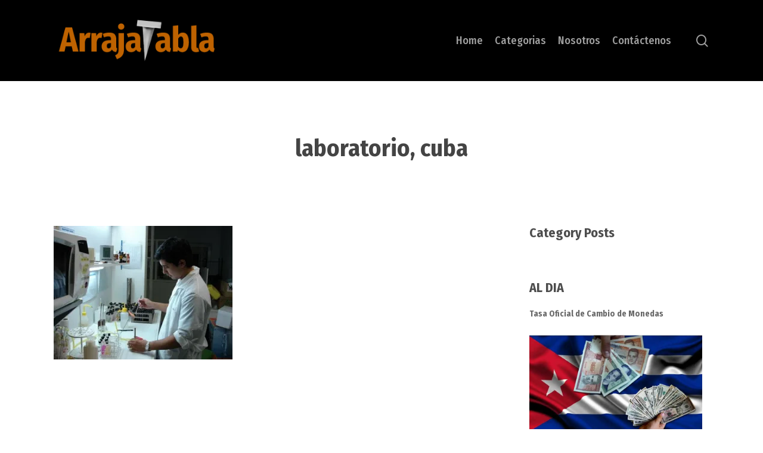

--- FILE ---
content_type: text/html; charset=UTF-8
request_url: https://arrajatabla.net/suman-612-casos-de-fiebre-porcina-en-cuba/labo/
body_size: 17609
content:
<!doctype html>
<html lang="en-US" class="no-js">
<head>
	<meta charset="UTF-8">
	<meta name="viewport" content="width=device-width, initial-scale=1, maximum-scale=1, user-scalable=0" /><meta name='robots' content='index, follow, max-image-preview:large, max-snippet:-1, max-video-preview:-1' />
	<style>img:is([sizes="auto" i], [sizes^="auto," i]) { contain-intrinsic-size: 3000px 1500px }</style>
	
	<!-- This site is optimized with the Yoast SEO plugin v19.3 - https://yoast.com/wordpress/plugins/seo/ -->
	<title>laboratorio, cuba - Arrajatabla</title>
	<link rel="canonical" href="https://arrajatabla.net/wp-content/uploads/2009/10/labo.jpg" />
	<meta property="og:locale" content="en_US" />
	<meta property="og:type" content="article" />
	<meta property="og:title" content="laboratorio, cuba - Arrajatabla" />
	<meta property="og:description" content="Los casos reportados a nivel nacional son autóctonos y entre ellos figuran 177 niños" />
	<meta property="og:url" content="https://arrajatabla.net/wp-content/uploads/2009/10/labo.jpg" />
	<meta property="og:site_name" content="Arrajatabla" />
	<meta property="og:image" content="https://i0.wp.com/arrajatabla.net/wp-content/uploads/2009/10/labo.jpg?fit=450%2C337&ssl=1" />
	<meta property="og:image:width" content="450" />
	<meta property="og:image:height" content="337" />
	<meta property="og:image:type" content="image/jpeg" />
	<script type="application/ld+json" class="yoast-schema-graph">{"@context":"https://schema.org","@graph":[{"@type":"WebSite","@id":"https://arrajatabla.net/#website","url":"https://arrajatabla.net/","name":"Arrajatabla","description":"Un Espacio de Opinión","potentialAction":[{"@type":"SearchAction","target":{"@type":"EntryPoint","urlTemplate":"https://arrajatabla.net/?s={search_term_string}"},"query-input":"required name=search_term_string"}],"inLanguage":"en-US"},{"@type":"WebPage","@id":"https://arrajatabla.net/wp-content/uploads/2009/10/labo.jpg","url":"https://arrajatabla.net/wp-content/uploads/2009/10/labo.jpg","name":"laboratorio, cuba - Arrajatabla","isPartOf":{"@id":"https://arrajatabla.net/#website"},"datePublished":"2009-10-10T16:09:52+00:00","dateModified":"2009-10-10T16:09:52+00:00","breadcrumb":{"@id":"https://arrajatabla.net/wp-content/uploads/2009/10/labo.jpg#breadcrumb"},"inLanguage":"en-US","potentialAction":[{"@type":"ReadAction","target":["https://arrajatabla.net/wp-content/uploads/2009/10/labo.jpg"]}]},{"@type":"BreadcrumbList","@id":"https://arrajatabla.net/wp-content/uploads/2009/10/labo.jpg#breadcrumb","itemListElement":[{"@type":"ListItem","position":1,"name":"Portada","item":"https://arrajatabla.net/"},{"@type":"ListItem","position":2,"name":"SUMAN 612 CASOS DE FIEBRE PORCINA EN CUBA.","item":"https://arrajatabla.net/suman-612-casos-de-fiebre-porcina-en-cuba/"},{"@type":"ListItem","position":3,"name":"laboratorio, cuba"}]}]}</script>
	<!-- / Yoast SEO plugin. -->


<link rel='dns-prefetch' href='//secure.gravatar.com' />
<link rel='dns-prefetch' href='//fonts.googleapis.com' />
<link rel='dns-prefetch' href='//v0.wordpress.com' />
<link rel='dns-prefetch' href='//i0.wp.com' />
<link rel="alternate" type="application/rss+xml" title="Arrajatabla &raquo; Feed" href="https://arrajatabla.net/feed/" />
<link rel="alternate" type="application/rss+xml" title="Arrajatabla &raquo; Comments Feed" href="https://arrajatabla.net/comments/feed/" />
<link rel="alternate" type="application/rss+xml" title="Arrajatabla &raquo; laboratorio, cuba Comments Feed" href="https://arrajatabla.net/suman-612-casos-de-fiebre-porcina-en-cuba/labo/feed/" />
<script type="text/javascript">
/* <![CDATA[ */
window._wpemojiSettings = {"baseUrl":"https:\/\/s.w.org\/images\/core\/emoji\/15.0.3\/72x72\/","ext":".png","svgUrl":"https:\/\/s.w.org\/images\/core\/emoji\/15.0.3\/svg\/","svgExt":".svg","source":{"concatemoji":"https:\/\/arrajatabla.net\/wp-includes\/js\/wp-emoji-release.min.js?ver=6.7.4"}};
/*! This file is auto-generated */
!function(i,n){var o,s,e;function c(e){try{var t={supportTests:e,timestamp:(new Date).valueOf()};sessionStorage.setItem(o,JSON.stringify(t))}catch(e){}}function p(e,t,n){e.clearRect(0,0,e.canvas.width,e.canvas.height),e.fillText(t,0,0);var t=new Uint32Array(e.getImageData(0,0,e.canvas.width,e.canvas.height).data),r=(e.clearRect(0,0,e.canvas.width,e.canvas.height),e.fillText(n,0,0),new Uint32Array(e.getImageData(0,0,e.canvas.width,e.canvas.height).data));return t.every(function(e,t){return e===r[t]})}function u(e,t,n){switch(t){case"flag":return n(e,"\ud83c\udff3\ufe0f\u200d\u26a7\ufe0f","\ud83c\udff3\ufe0f\u200b\u26a7\ufe0f")?!1:!n(e,"\ud83c\uddfa\ud83c\uddf3","\ud83c\uddfa\u200b\ud83c\uddf3")&&!n(e,"\ud83c\udff4\udb40\udc67\udb40\udc62\udb40\udc65\udb40\udc6e\udb40\udc67\udb40\udc7f","\ud83c\udff4\u200b\udb40\udc67\u200b\udb40\udc62\u200b\udb40\udc65\u200b\udb40\udc6e\u200b\udb40\udc67\u200b\udb40\udc7f");case"emoji":return!n(e,"\ud83d\udc26\u200d\u2b1b","\ud83d\udc26\u200b\u2b1b")}return!1}function f(e,t,n){var r="undefined"!=typeof WorkerGlobalScope&&self instanceof WorkerGlobalScope?new OffscreenCanvas(300,150):i.createElement("canvas"),a=r.getContext("2d",{willReadFrequently:!0}),o=(a.textBaseline="top",a.font="600 32px Arial",{});return e.forEach(function(e){o[e]=t(a,e,n)}),o}function t(e){var t=i.createElement("script");t.src=e,t.defer=!0,i.head.appendChild(t)}"undefined"!=typeof Promise&&(o="wpEmojiSettingsSupports",s=["flag","emoji"],n.supports={everything:!0,everythingExceptFlag:!0},e=new Promise(function(e){i.addEventListener("DOMContentLoaded",e,{once:!0})}),new Promise(function(t){var n=function(){try{var e=JSON.parse(sessionStorage.getItem(o));if("object"==typeof e&&"number"==typeof e.timestamp&&(new Date).valueOf()<e.timestamp+604800&&"object"==typeof e.supportTests)return e.supportTests}catch(e){}return null}();if(!n){if("undefined"!=typeof Worker&&"undefined"!=typeof OffscreenCanvas&&"undefined"!=typeof URL&&URL.createObjectURL&&"undefined"!=typeof Blob)try{var e="postMessage("+f.toString()+"("+[JSON.stringify(s),u.toString(),p.toString()].join(",")+"));",r=new Blob([e],{type:"text/javascript"}),a=new Worker(URL.createObjectURL(r),{name:"wpTestEmojiSupports"});return void(a.onmessage=function(e){c(n=e.data),a.terminate(),t(n)})}catch(e){}c(n=f(s,u,p))}t(n)}).then(function(e){for(var t in e)n.supports[t]=e[t],n.supports.everything=n.supports.everything&&n.supports[t],"flag"!==t&&(n.supports.everythingExceptFlag=n.supports.everythingExceptFlag&&n.supports[t]);n.supports.everythingExceptFlag=n.supports.everythingExceptFlag&&!n.supports.flag,n.DOMReady=!1,n.readyCallback=function(){n.DOMReady=!0}}).then(function(){return e}).then(function(){var e;n.supports.everything||(n.readyCallback(),(e=n.source||{}).concatemoji?t(e.concatemoji):e.wpemoji&&e.twemoji&&(t(e.twemoji),t(e.wpemoji)))}))}((window,document),window._wpemojiSettings);
/* ]]> */
</script>
<style id='wp-emoji-styles-inline-css' type='text/css'>

	img.wp-smiley, img.emoji {
		display: inline !important;
		border: none !important;
		box-shadow: none !important;
		height: 1em !important;
		width: 1em !important;
		margin: 0 0.07em !important;
		vertical-align: -0.1em !important;
		background: none !important;
		padding: 0 !important;
	}
</style>
<link rel='stylesheet' id='wp-block-library-css' href='https://arrajatabla.net/wp-includes/css/dist/block-library/style.min.css?ver=6.7.4' type='text/css' media='all' />
<style id='wp-block-library-inline-css' type='text/css'>
.has-text-align-justify{text-align:justify;}
</style>
<style id='classic-theme-styles-inline-css' type='text/css'>
/*! This file is auto-generated */
.wp-block-button__link{color:#fff;background-color:#32373c;border-radius:9999px;box-shadow:none;text-decoration:none;padding:calc(.667em + 2px) calc(1.333em + 2px);font-size:1.125em}.wp-block-file__button{background:#32373c;color:#fff;text-decoration:none}
</style>
<style id='global-styles-inline-css' type='text/css'>
:root{--wp--preset--aspect-ratio--square: 1;--wp--preset--aspect-ratio--4-3: 4/3;--wp--preset--aspect-ratio--3-4: 3/4;--wp--preset--aspect-ratio--3-2: 3/2;--wp--preset--aspect-ratio--2-3: 2/3;--wp--preset--aspect-ratio--16-9: 16/9;--wp--preset--aspect-ratio--9-16: 9/16;--wp--preset--color--black: #000000;--wp--preset--color--cyan-bluish-gray: #abb8c3;--wp--preset--color--white: #ffffff;--wp--preset--color--pale-pink: #f78da7;--wp--preset--color--vivid-red: #cf2e2e;--wp--preset--color--luminous-vivid-orange: #ff6900;--wp--preset--color--luminous-vivid-amber: #fcb900;--wp--preset--color--light-green-cyan: #7bdcb5;--wp--preset--color--vivid-green-cyan: #00d084;--wp--preset--color--pale-cyan-blue: #8ed1fc;--wp--preset--color--vivid-cyan-blue: #0693e3;--wp--preset--color--vivid-purple: #9b51e0;--wp--preset--gradient--vivid-cyan-blue-to-vivid-purple: linear-gradient(135deg,rgba(6,147,227,1) 0%,rgb(155,81,224) 100%);--wp--preset--gradient--light-green-cyan-to-vivid-green-cyan: linear-gradient(135deg,rgb(122,220,180) 0%,rgb(0,208,130) 100%);--wp--preset--gradient--luminous-vivid-amber-to-luminous-vivid-orange: linear-gradient(135deg,rgba(252,185,0,1) 0%,rgba(255,105,0,1) 100%);--wp--preset--gradient--luminous-vivid-orange-to-vivid-red: linear-gradient(135deg,rgba(255,105,0,1) 0%,rgb(207,46,46) 100%);--wp--preset--gradient--very-light-gray-to-cyan-bluish-gray: linear-gradient(135deg,rgb(238,238,238) 0%,rgb(169,184,195) 100%);--wp--preset--gradient--cool-to-warm-spectrum: linear-gradient(135deg,rgb(74,234,220) 0%,rgb(151,120,209) 20%,rgb(207,42,186) 40%,rgb(238,44,130) 60%,rgb(251,105,98) 80%,rgb(254,248,76) 100%);--wp--preset--gradient--blush-light-purple: linear-gradient(135deg,rgb(255,206,236) 0%,rgb(152,150,240) 100%);--wp--preset--gradient--blush-bordeaux: linear-gradient(135deg,rgb(254,205,165) 0%,rgb(254,45,45) 50%,rgb(107,0,62) 100%);--wp--preset--gradient--luminous-dusk: linear-gradient(135deg,rgb(255,203,112) 0%,rgb(199,81,192) 50%,rgb(65,88,208) 100%);--wp--preset--gradient--pale-ocean: linear-gradient(135deg,rgb(255,245,203) 0%,rgb(182,227,212) 50%,rgb(51,167,181) 100%);--wp--preset--gradient--electric-grass: linear-gradient(135deg,rgb(202,248,128) 0%,rgb(113,206,126) 100%);--wp--preset--gradient--midnight: linear-gradient(135deg,rgb(2,3,129) 0%,rgb(40,116,252) 100%);--wp--preset--font-size--small: 13px;--wp--preset--font-size--medium: 20px;--wp--preset--font-size--large: 36px;--wp--preset--font-size--x-large: 42px;--wp--preset--spacing--20: 0.44rem;--wp--preset--spacing--30: 0.67rem;--wp--preset--spacing--40: 1rem;--wp--preset--spacing--50: 1.5rem;--wp--preset--spacing--60: 2.25rem;--wp--preset--spacing--70: 3.38rem;--wp--preset--spacing--80: 5.06rem;--wp--preset--shadow--natural: 6px 6px 9px rgba(0, 0, 0, 0.2);--wp--preset--shadow--deep: 12px 12px 50px rgba(0, 0, 0, 0.4);--wp--preset--shadow--sharp: 6px 6px 0px rgba(0, 0, 0, 0.2);--wp--preset--shadow--outlined: 6px 6px 0px -3px rgba(255, 255, 255, 1), 6px 6px rgba(0, 0, 0, 1);--wp--preset--shadow--crisp: 6px 6px 0px rgba(0, 0, 0, 1);}:where(.is-layout-flex){gap: 0.5em;}:where(.is-layout-grid){gap: 0.5em;}body .is-layout-flex{display: flex;}.is-layout-flex{flex-wrap: wrap;align-items: center;}.is-layout-flex > :is(*, div){margin: 0;}body .is-layout-grid{display: grid;}.is-layout-grid > :is(*, div){margin: 0;}:where(.wp-block-columns.is-layout-flex){gap: 2em;}:where(.wp-block-columns.is-layout-grid){gap: 2em;}:where(.wp-block-post-template.is-layout-flex){gap: 1.25em;}:where(.wp-block-post-template.is-layout-grid){gap: 1.25em;}.has-black-color{color: var(--wp--preset--color--black) !important;}.has-cyan-bluish-gray-color{color: var(--wp--preset--color--cyan-bluish-gray) !important;}.has-white-color{color: var(--wp--preset--color--white) !important;}.has-pale-pink-color{color: var(--wp--preset--color--pale-pink) !important;}.has-vivid-red-color{color: var(--wp--preset--color--vivid-red) !important;}.has-luminous-vivid-orange-color{color: var(--wp--preset--color--luminous-vivid-orange) !important;}.has-luminous-vivid-amber-color{color: var(--wp--preset--color--luminous-vivid-amber) !important;}.has-light-green-cyan-color{color: var(--wp--preset--color--light-green-cyan) !important;}.has-vivid-green-cyan-color{color: var(--wp--preset--color--vivid-green-cyan) !important;}.has-pale-cyan-blue-color{color: var(--wp--preset--color--pale-cyan-blue) !important;}.has-vivid-cyan-blue-color{color: var(--wp--preset--color--vivid-cyan-blue) !important;}.has-vivid-purple-color{color: var(--wp--preset--color--vivid-purple) !important;}.has-black-background-color{background-color: var(--wp--preset--color--black) !important;}.has-cyan-bluish-gray-background-color{background-color: var(--wp--preset--color--cyan-bluish-gray) !important;}.has-white-background-color{background-color: var(--wp--preset--color--white) !important;}.has-pale-pink-background-color{background-color: var(--wp--preset--color--pale-pink) !important;}.has-vivid-red-background-color{background-color: var(--wp--preset--color--vivid-red) !important;}.has-luminous-vivid-orange-background-color{background-color: var(--wp--preset--color--luminous-vivid-orange) !important;}.has-luminous-vivid-amber-background-color{background-color: var(--wp--preset--color--luminous-vivid-amber) !important;}.has-light-green-cyan-background-color{background-color: var(--wp--preset--color--light-green-cyan) !important;}.has-vivid-green-cyan-background-color{background-color: var(--wp--preset--color--vivid-green-cyan) !important;}.has-pale-cyan-blue-background-color{background-color: var(--wp--preset--color--pale-cyan-blue) !important;}.has-vivid-cyan-blue-background-color{background-color: var(--wp--preset--color--vivid-cyan-blue) !important;}.has-vivid-purple-background-color{background-color: var(--wp--preset--color--vivid-purple) !important;}.has-black-border-color{border-color: var(--wp--preset--color--black) !important;}.has-cyan-bluish-gray-border-color{border-color: var(--wp--preset--color--cyan-bluish-gray) !important;}.has-white-border-color{border-color: var(--wp--preset--color--white) !important;}.has-pale-pink-border-color{border-color: var(--wp--preset--color--pale-pink) !important;}.has-vivid-red-border-color{border-color: var(--wp--preset--color--vivid-red) !important;}.has-luminous-vivid-orange-border-color{border-color: var(--wp--preset--color--luminous-vivid-orange) !important;}.has-luminous-vivid-amber-border-color{border-color: var(--wp--preset--color--luminous-vivid-amber) !important;}.has-light-green-cyan-border-color{border-color: var(--wp--preset--color--light-green-cyan) !important;}.has-vivid-green-cyan-border-color{border-color: var(--wp--preset--color--vivid-green-cyan) !important;}.has-pale-cyan-blue-border-color{border-color: var(--wp--preset--color--pale-cyan-blue) !important;}.has-vivid-cyan-blue-border-color{border-color: var(--wp--preset--color--vivid-cyan-blue) !important;}.has-vivid-purple-border-color{border-color: var(--wp--preset--color--vivid-purple) !important;}.has-vivid-cyan-blue-to-vivid-purple-gradient-background{background: var(--wp--preset--gradient--vivid-cyan-blue-to-vivid-purple) !important;}.has-light-green-cyan-to-vivid-green-cyan-gradient-background{background: var(--wp--preset--gradient--light-green-cyan-to-vivid-green-cyan) !important;}.has-luminous-vivid-amber-to-luminous-vivid-orange-gradient-background{background: var(--wp--preset--gradient--luminous-vivid-amber-to-luminous-vivid-orange) !important;}.has-luminous-vivid-orange-to-vivid-red-gradient-background{background: var(--wp--preset--gradient--luminous-vivid-orange-to-vivid-red) !important;}.has-very-light-gray-to-cyan-bluish-gray-gradient-background{background: var(--wp--preset--gradient--very-light-gray-to-cyan-bluish-gray) !important;}.has-cool-to-warm-spectrum-gradient-background{background: var(--wp--preset--gradient--cool-to-warm-spectrum) !important;}.has-blush-light-purple-gradient-background{background: var(--wp--preset--gradient--blush-light-purple) !important;}.has-blush-bordeaux-gradient-background{background: var(--wp--preset--gradient--blush-bordeaux) !important;}.has-luminous-dusk-gradient-background{background: var(--wp--preset--gradient--luminous-dusk) !important;}.has-pale-ocean-gradient-background{background: var(--wp--preset--gradient--pale-ocean) !important;}.has-electric-grass-gradient-background{background: var(--wp--preset--gradient--electric-grass) !important;}.has-midnight-gradient-background{background: var(--wp--preset--gradient--midnight) !important;}.has-small-font-size{font-size: var(--wp--preset--font-size--small) !important;}.has-medium-font-size{font-size: var(--wp--preset--font-size--medium) !important;}.has-large-font-size{font-size: var(--wp--preset--font-size--large) !important;}.has-x-large-font-size{font-size: var(--wp--preset--font-size--x-large) !important;}
:where(.wp-block-post-template.is-layout-flex){gap: 1.25em;}:where(.wp-block-post-template.is-layout-grid){gap: 1.25em;}
:where(.wp-block-columns.is-layout-flex){gap: 2em;}:where(.wp-block-columns.is-layout-grid){gap: 2em;}
:root :where(.wp-block-pullquote){font-size: 1.5em;line-height: 1.6;}
</style>
<link rel='stylesheet' id='contact-form-7-css' href='https://arrajatabla.net/wp-content/plugins/contact-form-7/includes/css/styles.css?ver=5.6' type='text/css' media='all' />
<link rel='stylesheet' id='eic_public-css' href='https://arrajatabla.net/wp-content/plugins/easy-image-collage/css/public.css?ver=1.13.6' type='text/css' media='screen' />
<link rel='stylesheet' id='pj-news-ticker-css' href='https://arrajatabla.net/wp-content/plugins/pj-news-ticker/public/css/pj-news-ticker.css?ver=1.9.7' type='text/css' media='all' />
<link rel='stylesheet' id='salient-social-css' href='https://arrajatabla.net/wp-content/plugins/salient-social/css/style.css?ver=1.2.2' type='text/css' media='all' />
<style id='salient-social-inline-css' type='text/css'>

  .sharing-default-minimal .nectar-love.loved,
  body .nectar-social[data-color-override="override"].fixed > a:before, 
  body .nectar-social[data-color-override="override"].fixed .nectar-social-inner a,
  .sharing-default-minimal .nectar-social[data-color-override="override"] .nectar-social-inner a:hover,
  .nectar-social.vertical[data-color-override="override"] .nectar-social-inner a:hover {
    background-color: #cc780a;
  }
  .nectar-social.hover .nectar-love.loved,
  .nectar-social.hover > .nectar-love-button a:hover,
  .nectar-social[data-color-override="override"].hover > div a:hover,
  #single-below-header .nectar-social[data-color-override="override"].hover > div a:hover,
  .nectar-social[data-color-override="override"].hover .share-btn:hover,
  .sharing-default-minimal .nectar-social[data-color-override="override"] .nectar-social-inner a {
    border-color: #cc780a;
  }
  #single-below-header .nectar-social.hover .nectar-love.loved i,
  #single-below-header .nectar-social.hover[data-color-override="override"] a:hover,
  #single-below-header .nectar-social.hover[data-color-override="override"] a:hover i,
  #single-below-header .nectar-social.hover .nectar-love-button a:hover i,
  .nectar-love:hover i,
  .hover .nectar-love:hover .total_loves,
  .nectar-love.loved i,
  .nectar-social.hover .nectar-love.loved .total_loves,
  .nectar-social.hover .share-btn:hover, 
  .nectar-social[data-color-override="override"].hover .nectar-social-inner a:hover,
  .nectar-social[data-color-override="override"].hover > div:hover span,
  .sharing-default-minimal .nectar-social[data-color-override="override"] .nectar-social-inner a:not(:hover) i,
  .sharing-default-minimal .nectar-social[data-color-override="override"] .nectar-social-inner a:not(:hover) {
    color: #cc780a;
  }
</style>
<link rel='stylesheet' id='font-awesome-css' href='https://arrajatabla.net/wp-content/themes/salient/css/font-awesome-legacy.min.css?ver=4.7.1' type='text/css' media='all' />
<link rel='stylesheet' id='salient-grid-system-css' href='https://arrajatabla.net/wp-content/themes/salient/css/build/grid-system.css?ver=14.0.7' type='text/css' media='all' />
<link rel='stylesheet' id='main-styles-css' href='https://arrajatabla.net/wp-content/themes/salient/css/build/style.css?ver=14.0.7' type='text/css' media='all' />
<link rel='stylesheet' id='nectar-single-styles-css' href='https://arrajatabla.net/wp-content/themes/salient/css/build/single.css?ver=14.0.7' type='text/css' media='all' />
<link rel='stylesheet' id='nectar-element-recent-posts-css' href='https://arrajatabla.net/wp-content/themes/salient/css/build/elements/element-recent-posts.css?ver=14.0.7' type='text/css' media='all' />
<link rel='stylesheet' id='nectar_default_font_open_sans-css' href='https://fonts.googleapis.com/css?family=Open+Sans%3A300%2C400%2C600%2C700&#038;subset=latin%2Clatin-ext' type='text/css' media='all' />
<link rel='stylesheet' id='responsive-css' href='https://arrajatabla.net/wp-content/themes/salient/css/build/responsive.css?ver=14.0.7' type='text/css' media='all' />
<link rel='stylesheet' id='skin-material-css' href='https://arrajatabla.net/wp-content/themes/salient/css/build/skin-material.css?ver=14.0.7' type='text/css' media='all' />
<link rel='stylesheet' id='salient-wp-menu-dynamic-css' href='https://arrajatabla.net/wp-content/uploads/salient/menu-dynamic.css?ver=58222' type='text/css' media='all' />
<style id='akismet-widget-style-inline-css' type='text/css'>

			.a-stats {
				--akismet-color-mid-green: #357b49;
				--akismet-color-white: #fff;
				--akismet-color-light-grey: #f6f7f7;

				max-width: 350px;
				width: auto;
			}

			.a-stats * {
				all: unset;
				box-sizing: border-box;
			}

			.a-stats strong {
				font-weight: 600;
			}

			.a-stats a.a-stats__link,
			.a-stats a.a-stats__link:visited,
			.a-stats a.a-stats__link:active {
				background: var(--akismet-color-mid-green);
				border: none;
				box-shadow: none;
				border-radius: 8px;
				color: var(--akismet-color-white);
				cursor: pointer;
				display: block;
				font-family: -apple-system, BlinkMacSystemFont, 'Segoe UI', 'Roboto', 'Oxygen-Sans', 'Ubuntu', 'Cantarell', 'Helvetica Neue', sans-serif;
				font-weight: 500;
				padding: 12px;
				text-align: center;
				text-decoration: none;
				transition: all 0.2s ease;
			}

			/* Extra specificity to deal with TwentyTwentyOne focus style */
			.widget .a-stats a.a-stats__link:focus {
				background: var(--akismet-color-mid-green);
				color: var(--akismet-color-white);
				text-decoration: none;
			}

			.a-stats a.a-stats__link:hover {
				filter: brightness(110%);
				box-shadow: 0 4px 12px rgba(0, 0, 0, 0.06), 0 0 2px rgba(0, 0, 0, 0.16);
			}

			.a-stats .count {
				color: var(--akismet-color-white);
				display: block;
				font-size: 1.5em;
				line-height: 1.4;
				padding: 0 13px;
				white-space: nowrap;
			}
		
</style>
<link rel='stylesheet' id='dynamic-css-css' href='https://arrajatabla.net/wp-content/themes/salient/css/salient-dynamic-styles.css?ver=19770' type='text/css' media='all' />
<style id='dynamic-css-inline-css' type='text/css'>
@media only screen and (min-width:1000px){body #ajax-content-wrap.no-scroll{min-height:calc(100vh - 136px);height:calc(100vh - 136px)!important;}}@media only screen and (min-width:1000px){#page-header-wrap.fullscreen-header,#page-header-wrap.fullscreen-header #page-header-bg,html:not(.nectar-box-roll-loaded) .nectar-box-roll > #page-header-bg.fullscreen-header,.nectar_fullscreen_zoom_recent_projects,#nectar_fullscreen_rows:not(.afterLoaded) > div{height:calc(100vh - 135px);}.wpb_row.vc_row-o-full-height.top-level,.wpb_row.vc_row-o-full-height.top-level > .col.span_12{min-height:calc(100vh - 135px);}html:not(.nectar-box-roll-loaded) .nectar-box-roll > #page-header-bg.fullscreen-header{top:136px;}.nectar-slider-wrap[data-fullscreen="true"]:not(.loaded),.nectar-slider-wrap[data-fullscreen="true"]:not(.loaded) .swiper-container{height:calc(100vh - 134px)!important;}.admin-bar .nectar-slider-wrap[data-fullscreen="true"]:not(.loaded),.admin-bar .nectar-slider-wrap[data-fullscreen="true"]:not(.loaded) .swiper-container{height:calc(100vh - 134px - 32px)!important;}}@media only screen and (max-width:999px){.using-mobile-browser #nectar_fullscreen_rows:not(.afterLoaded):not([data-mobile-disable="on"]) > div{height:calc(100vh - 100px);}.using-mobile-browser .wpb_row.vc_row-o-full-height.top-level,.using-mobile-browser .wpb_row.vc_row-o-full-height.top-level > .col.span_12,[data-permanent-transparent="1"].using-mobile-browser .wpb_row.vc_row-o-full-height.top-level,[data-permanent-transparent="1"].using-mobile-browser .wpb_row.vc_row-o-full-height.top-level > .col.span_12{min-height:calc(100vh - 100px);}html:not(.nectar-box-roll-loaded) .nectar-box-roll > #page-header-bg.fullscreen-header,.nectar_fullscreen_zoom_recent_projects,.nectar-slider-wrap[data-fullscreen="true"]:not(.loaded),.nectar-slider-wrap[data-fullscreen="true"]:not(.loaded) .swiper-container,#nectar_fullscreen_rows:not(.afterLoaded):not([data-mobile-disable="on"]) > div{height:calc(100vh - 47px);}.wpb_row.vc_row-o-full-height.top-level,.wpb_row.vc_row-o-full-height.top-level > .col.span_12{min-height:calc(100vh - 47px);}body[data-transparent-header="false"] #ajax-content-wrap.no-scroll{min-height:calc(100vh - 47px);height:calc(100vh - 47px);}}.screen-reader-text,.nectar-skip-to-content:not(:focus){border:0;clip:rect(1px,1px,1px,1px);clip-path:inset(50%);height:1px;margin:-1px;overflow:hidden;padding:0;position:absolute!important;width:1px;word-wrap:normal!important;}
.nectar-recent-posts-slider_multiple_visible .nectar-recent-post-slide{
    min-height:300px !important;
}

.nectar-recent-posts-slider_multiple_visible[data-columns="4"] .nectar-recent-post-slide {
    padding-top:25% !important;
}

.pjnt-border {
    border-width:0px !important;
}
</style>
<link rel='stylesheet' id='redux-google-fonts-salient_redux-css' href='https://fonts.googleapis.com/css?family=Fira+Sans+Condensed%3A500%2C700%7CFira+Sans%7CRoboto%3A700&#038;ver=1687012428' type='text/css' media='all' />
<link rel='stylesheet' id='jetpack_css-css' href='https://arrajatabla.net/wp-content/plugins/jetpack/css/jetpack.css?ver=11.1.4' type='text/css' media='all' />
<script type="text/javascript" src="https://arrajatabla.net/wp-includes/js/dist/vendor/wp-polyfill.min.js?ver=3.15.0" id="wp-polyfill-js"></script>
<script type="text/javascript" src="https://arrajatabla.net/wp-includes/js/jquery/jquery.min.js?ver=3.7.1" id="jquery-core-js"></script>
<script type="text/javascript" src="https://arrajatabla.net/wp-includes/js/jquery/jquery-migrate.min.js?ver=3.4.1" id="jquery-migrate-js"></script>
<script type="text/javascript" src="https://arrajatabla.net/wp-content/plugins/pj-news-ticker/public/js/pj-news-ticker.js?ver=1.9.7" id="pj-news-ticker-js"></script>
<script type="text/javascript" src="https://arrajatabla.net/wp-includes/js/dist/hooks.min.js?ver=4d63a3d491d11ffd8ac6" id="wp-hooks-js"></script>
<script type="text/javascript" id="say-what-js-js-extra">
/* <![CDATA[ */
var say_what_data = {"replacements":{"salient|Read Article|":"Leer m\u00e1s"}};
/* ]]> */
</script>
<script type="text/javascript" src="https://arrajatabla.net/wp-content/plugins/say-what/assets/build/frontend.js?ver=658db854f48fb86c32bd0f1d219c2d63" id="say-what-js-js"></script>
<link rel="https://api.w.org/" href="https://arrajatabla.net/wp-json/" /><link rel="alternate" title="JSON" type="application/json" href="https://arrajatabla.net/wp-json/wp/v2/media/1585" /><link rel="EditURI" type="application/rsd+xml" title="RSD" href="https://arrajatabla.net/xmlrpc.php?rsd" />
<link rel='shortlink' href='https://wp.me/a73zNe-pz' />
<link rel="alternate" title="oEmbed (JSON)" type="application/json+oembed" href="https://arrajatabla.net/wp-json/oembed/1.0/embed?url=https%3A%2F%2Farrajatabla.net%2Fsuman-612-casos-de-fiebre-porcina-en-cuba%2Flabo%2F" />
<link rel="alternate" title="oEmbed (XML)" type="text/xml+oembed" href="https://arrajatabla.net/wp-json/oembed/1.0/embed?url=https%3A%2F%2Farrajatabla.net%2Fsuman-612-casos-de-fiebre-porcina-en-cuba%2Flabo%2F&#038;format=xml" />
<style>
		#category-posts-3-internal ul {padding: 0;}
#category-posts-3-internal .cat-post-item img {max-width: initial; max-height: initial; margin: initial;}
#category-posts-3-internal .cat-post-author {margin-bottom: 0;}
#category-posts-3-internal .cat-post-thumbnail {margin: 5px 10px 5px 0;}
#category-posts-3-internal .cat-post-item:before {content: ""; clear: both;}
#category-posts-3-internal .cat-post-excerpt-more {display: inline-block;}
#category-posts-3-internal .cat-post-item {list-style: none; margin: 3px 0 10px; padding: 3px 0;}
#category-posts-3-internal .cat-post-current .cat-post-title {font-weight: bold; text-transform: uppercase;}
#category-posts-3-internal [class*=cat-post-tax] {font-size: 0.85em;}
#category-posts-3-internal [class*=cat-post-tax] * {display:inline-block;}
#category-posts-3-internal .cat-post-item:after {content: ""; display: table;	clear: both;}
#category-posts-3-internal .cat-post-item .cat-post-title {overflow: hidden;text-overflow: ellipsis;white-space: initial;display: -webkit-box;-webkit-line-clamp: 2;-webkit-box-orient: vertical;padding-bottom: 0 !important;}
#category-posts-3-internal .cat-post-item:after {content: ""; display: table;	clear: both;}
#category-posts-3-internal .cat-post-thumbnail {display:block; float:left; margin:5px 10px 5px 0;}
#category-posts-3-internal .cat-post-crop {overflow:hidden;display:block;}
#category-posts-3-internal p {margin:5px 0 0 0}
#category-posts-3-internal li > div {margin:5px 0 0 0; clear:both;}
#category-posts-3-internal .dashicons {vertical-align:middle;}
#category-posts-3-internal .cat-post-thumbnail .cat-post-crop img {height: 195px;}
#category-posts-3-internal .cat-post-thumbnail .cat-post-crop img {width: 290px;}
#category-posts-3-internal .cat-post-thumbnail .cat-post-crop img {object-fit: cover; max-width: 100%; display: block;}
#category-posts-3-internal .cat-post-thumbnail .cat-post-crop-not-supported img {width: 100%;}
#category-posts-3-internal .cat-post-thumbnail {max-width:100%;}
#category-posts-3-internal .cat-post-item img {margin: initial;}
#category-posts-2-internal ul {padding: 0;}
#category-posts-2-internal .cat-post-item img {max-width: initial; max-height: initial; margin: initial;}
#category-posts-2-internal .cat-post-author {margin-bottom: 0;}
#category-posts-2-internal .cat-post-thumbnail {margin: 5px 10px 5px 0;}
#category-posts-2-internal .cat-post-item:before {content: ""; clear: both;}
#category-posts-2-internal .cat-post-excerpt-more {display: inline-block;}
#category-posts-2-internal .cat-post-item {list-style: none; margin: 3px 0 10px; padding: 3px 0;}
#category-posts-2-internal .cat-post-current .cat-post-title {font-weight: bold; text-transform: uppercase;}
#category-posts-2-internal [class*=cat-post-tax] {font-size: 0.85em;}
#category-posts-2-internal [class*=cat-post-tax] * {display:inline-block;}
#category-posts-2-internal .cat-post-item:after {content: ""; display: table;	clear: both;}
#category-posts-2-internal .cat-post-item .cat-post-title {overflow: hidden;text-overflow: ellipsis;white-space: initial;display: -webkit-box;-webkit-line-clamp: 2;-webkit-box-orient: vertical;padding-bottom: 0 !important;}
#category-posts-2-internal .cat-post-item:after {content: ""; display: table;	clear: both;}
#category-posts-2-internal .cat-post-thumbnail {display:block; float:left; margin:5px 10px 5px 0;}
#category-posts-2-internal .cat-post-crop {overflow:hidden;display:block;}
#category-posts-2-internal p {margin:5px 0 0 0}
#category-posts-2-internal li > div {margin:5px 0 0 0; clear:both;}
#category-posts-2-internal .dashicons {vertical-align:middle;}
#category-posts-2-internal .cat-post-thumbnail .cat-post-crop img {height: 195px;}
#category-posts-2-internal .cat-post-thumbnail .cat-post-crop img {width: 290px;}
#category-posts-2-internal .cat-post-thumbnail .cat-post-crop img {object-fit: cover; max-width: 100%; display: block;}
#category-posts-2-internal .cat-post-thumbnail .cat-post-crop-not-supported img {width: 100%;}
#category-posts-2-internal .cat-post-thumbnail {max-width:100%;}
#category-posts-2-internal .cat-post-item img {margin: initial;}
#category-posts-5-internal ul {padding: 0;}
#category-posts-5-internal .cat-post-item img {max-width: initial; max-height: initial; margin: initial;}
#category-posts-5-internal .cat-post-author {margin-bottom: 0;}
#category-posts-5-internal .cat-post-thumbnail {margin: 5px 10px 5px 0;}
#category-posts-5-internal .cat-post-item:before {content: ""; clear: both;}
#category-posts-5-internal .cat-post-excerpt-more {display: inline-block;}
#category-posts-5-internal .cat-post-item {list-style: none; margin: 3px 0 10px; padding: 3px 0;}
#category-posts-5-internal .cat-post-current .cat-post-title {font-weight: bold; text-transform: uppercase;}
#category-posts-5-internal [class*=cat-post-tax] {font-size: 0.85em;}
#category-posts-5-internal [class*=cat-post-tax] * {display:inline-block;}
#category-posts-5-internal .cat-post-item:after {content: ""; display: table;	clear: both;}
#category-posts-5-internal .cat-post-item .cat-post-title {overflow: hidden;text-overflow: ellipsis;white-space: initial;display: -webkit-box;-webkit-line-clamp: 2;-webkit-box-orient: vertical;padding-bottom: 0 !important;}
#category-posts-5-internal .cat-post-item:after {content: ""; display: table;	clear: both;}
#category-posts-5-internal .cat-post-thumbnail {display:block; float:left; margin:5px 10px 5px 0;}
#category-posts-5-internal .cat-post-crop {overflow:hidden;display:block;}
#category-posts-5-internal p {margin:5px 0 0 0}
#category-posts-5-internal li > div {margin:5px 0 0 0; clear:both;}
#category-posts-5-internal .dashicons {vertical-align:middle;}
#category-posts-5-internal .cat-post-thumbnail .cat-post-crop img {height: 165px;}
#category-posts-5-internal .cat-post-thumbnail .cat-post-crop img {width: 290px;}
#category-posts-5-internal .cat-post-thumbnail .cat-post-crop img {object-fit: cover; max-width: 100%; display: block;}
#category-posts-5-internal .cat-post-thumbnail .cat-post-crop-not-supported img {width: 100%;}
#category-posts-5-internal .cat-post-thumbnail {max-width:100%;}
#category-posts-5-internal .cat-post-item img {margin: initial;}
#category-posts-4-internal ul {padding: 0;}
#category-posts-4-internal .cat-post-item img {max-width: initial; max-height: initial; margin: initial;}
#category-posts-4-internal .cat-post-author {margin-bottom: 0;}
#category-posts-4-internal .cat-post-thumbnail {margin: 5px 10px 5px 0;}
#category-posts-4-internal .cat-post-item:before {content: ""; clear: both;}
#category-posts-4-internal .cat-post-excerpt-more {display: inline-block;}
#category-posts-4-internal .cat-post-item {list-style: none; margin: 3px 0 10px; padding: 3px 0;}
#category-posts-4-internal .cat-post-current .cat-post-title {font-weight: bold; text-transform: uppercase;}
#category-posts-4-internal [class*=cat-post-tax] {font-size: 0.85em;}
#category-posts-4-internal [class*=cat-post-tax] * {display:inline-block;}
#category-posts-4-internal .cat-post-item:after {content: ""; display: table;	clear: both;}
#category-posts-4-internal .cat-post-item .cat-post-title {overflow: hidden;text-overflow: ellipsis;white-space: initial;display: -webkit-box;-webkit-line-clamp: 2;-webkit-box-orient: vertical;padding-bottom: 0 !important;}
#category-posts-4-internal .cat-post-item:after {content: ""; display: table;	clear: both;}
#category-posts-4-internal .cat-post-thumbnail {display:block; float:left; margin:5px 10px 5px 0;}
#category-posts-4-internal .cat-post-crop {overflow:hidden;display:block;}
#category-posts-4-internal p {margin:5px 0 0 0}
#category-posts-4-internal li > div {margin:5px 0 0 0; clear:both;}
#category-posts-4-internal .dashicons {vertical-align:middle;}
#category-posts-4-internal .cat-post-thumbnail .cat-post-crop img {height: 195px;}
#category-posts-4-internal .cat-post-thumbnail .cat-post-crop img {width: 290px;}
#category-posts-4-internal .cat-post-thumbnail .cat-post-crop img {object-fit: cover; max-width: 100%; display: block;}
#category-posts-4-internal .cat-post-thumbnail .cat-post-crop-not-supported img {width: 100%;}
#category-posts-4-internal .cat-post-thumbnail {max-width:100%;}
#category-posts-4-internal .cat-post-item img {margin: initial;}
#category-posts-6-internal ul {padding: 0;}
#category-posts-6-internal .cat-post-item img {max-width: initial; max-height: initial; margin: initial;}
#category-posts-6-internal .cat-post-author {margin-bottom: 0;}
#category-posts-6-internal .cat-post-thumbnail {margin: 5px 10px 5px 0;}
#category-posts-6-internal .cat-post-item:before {content: ""; clear: both;}
#category-posts-6-internal .cat-post-excerpt-more {display: inline-block;}
#category-posts-6-internal .cat-post-item {list-style: none; margin: 3px 0 10px; padding: 3px 0;}
#category-posts-6-internal .cat-post-current .cat-post-title {font-weight: bold; text-transform: uppercase;}
#category-posts-6-internal [class*=cat-post-tax] {font-size: 0.85em;}
#category-posts-6-internal [class*=cat-post-tax] * {display:inline-block;}
#category-posts-6-internal .cat-post-item:after {content: ""; display: table;	clear: both;}
#category-posts-6-internal .cat-post-item .cat-post-title {overflow: hidden;text-overflow: ellipsis;white-space: initial;display: -webkit-box;-webkit-line-clamp: 2;-webkit-box-orient: vertical;padding-bottom: 0 !important;}
#category-posts-6-internal .cat-post-item:after {content: ""; display: table;	clear: both;}
#category-posts-6-internal .cat-post-thumbnail {display:block; float:left; margin:5px 10px 5px 0;}
#category-posts-6-internal .cat-post-crop {overflow:hidden;display:block;}
#category-posts-6-internal p {margin:5px 0 0 0}
#category-posts-6-internal li > div {margin:5px 0 0 0; clear:both;}
#category-posts-6-internal .dashicons {vertical-align:middle;}
#category-posts-6-internal .cat-post-thumbnail .cat-post-crop img {height: 195px;}
#category-posts-6-internal .cat-post-thumbnail .cat-post-crop img {width: 290px;}
#category-posts-6-internal .cat-post-thumbnail .cat-post-crop img {object-fit: cover; max-width: 100%; display: block;}
#category-posts-6-internal .cat-post-thumbnail .cat-post-crop-not-supported img {width: 100%;}
#category-posts-6-internal .cat-post-thumbnail {max-width:100%;}
#category-posts-6-internal .cat-post-item img {margin: initial;}
#category-posts-7-internal ul {padding: 0;}
#category-posts-7-internal .cat-post-item img {max-width: initial; max-height: initial; margin: initial;}
#category-posts-7-internal .cat-post-author {margin-bottom: 0;}
#category-posts-7-internal .cat-post-thumbnail {margin: 5px 10px 5px 0;}
#category-posts-7-internal .cat-post-item:before {content: ""; clear: both;}
#category-posts-7-internal .cat-post-excerpt-more {display: inline-block;}
#category-posts-7-internal .cat-post-item {list-style: none; margin: 3px 0 10px; padding: 3px 0;}
#category-posts-7-internal .cat-post-current .cat-post-title {font-weight: bold; text-transform: uppercase;}
#category-posts-7-internal [class*=cat-post-tax] {font-size: 0.85em;}
#category-posts-7-internal [class*=cat-post-tax] * {display:inline-block;}
#category-posts-7-internal .cat-post-item:after {content: ""; display: table;	clear: both;}
#category-posts-7-internal .cat-post-item .cat-post-title {overflow: hidden;text-overflow: ellipsis;white-space: initial;display: -webkit-box;-webkit-line-clamp: 2;-webkit-box-orient: vertical;padding-bottom: 0 !important;}
#category-posts-7-internal .cat-post-item:after {content: ""; display: table;	clear: both;}
#category-posts-7-internal .cat-post-thumbnail {display:block; float:left; margin:5px 10px 5px 0;}
#category-posts-7-internal .cat-post-crop {overflow:hidden;display:block;}
#category-posts-7-internal p {margin:5px 0 0 0}
#category-posts-7-internal li > div {margin:5px 0 0 0; clear:both;}
#category-posts-7-internal .dashicons {vertical-align:middle;}
#category-posts-7-internal .cat-post-thumbnail .cat-post-crop img {height: 195px;}
#category-posts-7-internal .cat-post-thumbnail .cat-post-crop img {width: 290px;}
#category-posts-7-internal .cat-post-thumbnail .cat-post-crop img {object-fit: cover; max-width: 100%; display: block;}
#category-posts-7-internal .cat-post-thumbnail .cat-post-crop-not-supported img {width: 100%;}
#category-posts-7-internal .cat-post-thumbnail {max-width:100%;}
#category-posts-7-internal .cat-post-item img {margin: initial;}
#category-posts-8-internal ul {padding: 0;}
#category-posts-8-internal .cat-post-item img {max-width: initial; max-height: initial; margin: initial;}
#category-posts-8-internal .cat-post-author {margin-bottom: 0;}
#category-posts-8-internal .cat-post-thumbnail {margin: 5px 10px 5px 0;}
#category-posts-8-internal .cat-post-item:before {content: ""; clear: both;}
#category-posts-8-internal .cat-post-excerpt-more {display: inline-block;}
#category-posts-8-internal .cat-post-item {list-style: none; margin: 3px 0 10px; padding: 3px 0;}
#category-posts-8-internal .cat-post-current .cat-post-title {font-weight: bold; text-transform: uppercase;}
#category-posts-8-internal [class*=cat-post-tax] {font-size: 0.85em;}
#category-posts-8-internal [class*=cat-post-tax] * {display:inline-block;}
#category-posts-8-internal .cat-post-item:after {content: ""; display: table;	clear: both;}
#category-posts-8-internal .cat-post-item .cat-post-title {overflow: hidden;text-overflow: ellipsis;white-space: initial;display: -webkit-box;-webkit-line-clamp: 2;-webkit-box-orient: vertical;padding-bottom: 0 !important;}
#category-posts-8-internal .cat-post-item:after {content: ""; display: table;	clear: both;}
#category-posts-8-internal .cat-post-thumbnail {display:block; float:left; margin:5px 10px 5px 0;}
#category-posts-8-internal .cat-post-crop {overflow:hidden;display:block;}
#category-posts-8-internal p {margin:5px 0 0 0}
#category-posts-8-internal li > div {margin:5px 0 0 0; clear:both;}
#category-posts-8-internal .dashicons {vertical-align:middle;}
#category-posts-8-internal .cat-post-thumbnail .cat-post-crop img {height: 165px;}
#category-posts-8-internal .cat-post-thumbnail .cat-post-crop img {width: 290px;}
#category-posts-8-internal .cat-post-thumbnail .cat-post-crop img {object-fit: cover; max-width: 100%; display: block;}
#category-posts-8-internal .cat-post-thumbnail .cat-post-crop-not-supported img {width: 100%;}
#category-posts-8-internal .cat-post-thumbnail {max-width:100%;}
#category-posts-8-internal .cat-post-item img {margin: initial;}
#category-posts-9-internal ul {padding: 0;}
#category-posts-9-internal .cat-post-item img {max-width: initial; max-height: initial; margin: initial;}
#category-posts-9-internal .cat-post-author {margin-bottom: 0;}
#category-posts-9-internal .cat-post-thumbnail {margin: 5px 10px 5px 0;}
#category-posts-9-internal .cat-post-item:before {content: ""; clear: both;}
#category-posts-9-internal .cat-post-excerpt-more {display: inline-block;}
#category-posts-9-internal .cat-post-item {list-style: none; margin: 3px 0 10px; padding: 3px 0;}
#category-posts-9-internal .cat-post-current .cat-post-title {font-weight: bold; text-transform: uppercase;}
#category-posts-9-internal [class*=cat-post-tax] {font-size: 0.85em;}
#category-posts-9-internal [class*=cat-post-tax] * {display:inline-block;}
#category-posts-9-internal .cat-post-item:after {content: ""; display: table;	clear: both;}
#category-posts-9-internal .cat-post-item .cat-post-title {overflow: hidden;text-overflow: ellipsis;white-space: initial;display: -webkit-box;-webkit-line-clamp: 2;-webkit-box-orient: vertical;padding-bottom: 0 !important;}
#category-posts-9-internal .cat-post-item:after {content: ""; display: table;	clear: both;}
#category-posts-9-internal .cat-post-thumbnail {display:block; float:left; margin:5px 10px 5px 0;}
#category-posts-9-internal .cat-post-crop {overflow:hidden;display:block;}
#category-posts-9-internal p {margin:5px 0 0 0}
#category-posts-9-internal li > div {margin:5px 0 0 0; clear:both;}
#category-posts-9-internal .dashicons {vertical-align:middle;}
#category-posts-9-internal .cat-post-thumbnail .cat-post-crop img {height: 195px;}
#category-posts-9-internal .cat-post-thumbnail .cat-post-crop img {width: 290px;}
#category-posts-9-internal .cat-post-thumbnail .cat-post-crop img {object-fit: cover; max-width: 100%; display: block;}
#category-posts-9-internal .cat-post-thumbnail .cat-post-crop-not-supported img {width: 100%;}
#category-posts-9-internal .cat-post-thumbnail {max-width:100%;}
#category-posts-9-internal .cat-post-item img {margin: initial;}
</style>
		<style type="text/css">.eic-image .eic-image-caption {bottom: 0;left: 0;right: 0;text-align: left;font-size: 12px;color: rgba(255,255,255,1);background-color: rgba(0,0,0,0.7);}</style><style>img#wpstats{display:none}</style>
	<script type="text/javascript"> var root = document.getElementsByTagName( "html" )[0]; root.setAttribute( "class", "js" ); </script><!-- Global site tag (gtag.js) - Google Analytics -->
<script async src="https://www.googletagmanager.com/gtag/js?id=UA-9657699-1"></script>
<script>
  window.dataLayer = window.dataLayer || [];
  function gtag(){dataLayer.push(arguments);}
  gtag('js', new Date());

  gtag('config', 'UA-9657699-1');
</script>

<!-- Google tag (gtag.js) -->
<script async src="https://www.googletagmanager.com/gtag/js?id=G-0K3BXBLD5W"></script>
<script>
  window.dataLayer = window.dataLayer || [];
  function gtag(){dataLayer.push(arguments);}
  gtag('js', new Date());

  gtag('config', 'G-0K3BXBLD5W');
</script><meta name="generator" content="Powered by WPBakery Page Builder - drag and drop page builder for WordPress."/>
<noscript><style> .wpb_animate_when_almost_visible { opacity: 1; }</style></noscript></head><body data-rsssl=1 class="attachment attachment-template-default single single-attachment postid-1585 attachmentid-1585 attachment-jpeg material wpb-js-composer js-comp-ver-6.7.1 vc_responsive" data-footer-reveal="false" data-footer-reveal-shadow="none" data-header-format="default" data-body-border="off" data-boxed-style="" data-header-breakpoint="1000" data-dropdown-style="minimal" data-cae="easeOutCubic" data-cad="750" data-megamenu-width="contained" data-aie="none" data-ls="fancybox" data-apte="standard" data-hhun="0" data-fancy-form-rcs="default" data-form-style="default" data-form-submit="regular" data-is="minimal" data-button-style="slightly_rounded_shadow" data-user-account-button="false" data-flex-cols="true" data-col-gap="default" data-header-inherit-rc="false" data-header-search="true" data-animated-anchors="true" data-ajax-transitions="false" data-full-width-header="false" data-slide-out-widget-area="true" data-slide-out-widget-area-style="fullscreen-alt" data-user-set-ocm="off" data-loading-animation="none" data-bg-header="false" data-responsive="1" data-ext-responsive="true" data-ext-padding="90" data-header-resize="1" data-header-color="dark" data-transparent-header="false" data-cart="false" data-remove-m-parallax="" data-remove-m-video-bgs="" data-m-animate="0" data-force-header-trans-color="light" data-smooth-scrolling="0" data-permanent-transparent="false" >
	
	<script type="text/javascript">
	 (function(window, document) {

		 if(navigator.userAgent.match(/(Android|iPod|iPhone|iPad|BlackBerry|IEMobile|Opera Mini)/)) {
			 document.body.className += " using-mobile-browser mobile ";
		 }

		 if( !("ontouchstart" in window) ) {

			 var body = document.querySelector("body");
			 var winW = window.innerWidth;
			 var bodyW = body.clientWidth;

			 if (winW > bodyW + 4) {
				 body.setAttribute("style", "--scroll-bar-w: " + (winW - bodyW - 4) + "px");
			 } else {
				 body.setAttribute("style", "--scroll-bar-w: 0px");
			 }
		 }

	 })(window, document);
   </script><a href="#ajax-content-wrap" class="nectar-skip-to-content">Skip to main content</a><div class="ocm-effect-wrap"><div class="ocm-effect-wrap-inner">	
	<div id="header-space"  data-header-mobile-fixed='1'></div> 
	
		<div id="header-outer" data-has-menu="true" data-has-buttons="yes" data-header-button_style="default" data-using-pr-menu="false" data-mobile-fixed="1" data-ptnm="false" data-lhe="animated_underline" data-user-set-bg="#1f1f1f" data-format="default" data-permanent-transparent="false" data-megamenu-rt="0" data-remove-fixed="0" data-header-resize="1" data-cart="false" data-transparency-option="0" data-box-shadow="large" data-shrink-num="6" data-using-secondary="0" data-using-logo="1" data-logo-height="80" data-m-logo-height="24" data-padding="28" data-full-width="false" data-condense="false" >
		
<div id="search-outer" class="nectar">
	<div id="search">
		<div class="container">
			 <div id="search-box">
				 <div class="inner-wrap">
					 <div class="col span_12">
						  <form role="search" action="https://arrajatabla.net/" method="GET">
														 <input type="text" name="s"  value="" aria-label="Search" placeholder="Search" />
							 
						<span>Hit enter to search or ESC to close</span>
												</form>
					</div><!--/span_12-->
				</div><!--/inner-wrap-->
			 </div><!--/search-box-->
			 <div id="close"><a href="#"><span class="screen-reader-text">Close Search</span>
				<span class="close-wrap"> <span class="close-line close-line1"></span> <span class="close-line close-line2"></span> </span>				 </a></div>
		 </div><!--/container-->
	</div><!--/search-->
</div><!--/search-outer-->

<header id="top">
	<div class="container">
		<div class="row">
			<div class="col span_3">
								<a id="logo" href="https://arrajatabla.net" data-supplied-ml-starting-dark="false" data-supplied-ml-starting="false" data-supplied-ml="false" >
					<img class="stnd skip-lazy default-logo dark-version" width="322" height="93" alt="Arrajatabla" src="https://i0.wp.com/arrajatabla.net/wp-content/uploads/2022/07/logo.webp?fit=322%2C93&ssl=1" srcset="https://i0.wp.com/arrajatabla.net/wp-content/uploads/2022/07/logo.webp?fit=322%2C93&ssl=1 1x, https://i0.wp.com/arrajatabla.net/wp-content/uploads/2022/07/logo.webp?fit=322%2C93&ssl=1 2x" />				</a>
							</div><!--/span_3-->

			<div class="col span_9 col_last">
									<div class="nectar-mobile-only mobile-header"><div class="inner"></div></div>
									<a class="mobile-search" href="#searchbox"><span class="nectar-icon icon-salient-search" aria-hidden="true"></span><span class="screen-reader-text">search</span></a>
														<div class="slide-out-widget-area-toggle mobile-icon fullscreen-alt" data-custom-color="false" data-icon-animation="simple-transform">
						<div> <a href="#sidewidgetarea" aria-label="Navigation Menu" aria-expanded="false" class="closed">
							<span class="screen-reader-text">Menu</span><span aria-hidden="true"> <i class="lines-button x2"> <i class="lines"></i> </i> </span>
						</a></div>
					</div>
				
									<nav>
													<ul class="sf-menu">
								<li id="menu-item-14184" class="menu-item menu-item-type-custom menu-item-object-custom nectar-regular-menu-item menu-item-14184"><a href="https://www.arrajatabla.net"><span class="menu-title-text">Home</span></a></li>
<li id="menu-item-14183" class="menu-item menu-item-type-custom menu-item-object-custom menu-item-home menu-item-has-children nectar-regular-menu-item menu-item-14183"><a href="https://arrajatabla.net"><span class="menu-title-text">Categorias</span></a>
<ul class="sub-menu">
	<li id="menu-item-14181" class="menu-item menu-item-type-taxonomy menu-item-object-category nectar-regular-menu-item menu-item-14181"><a href="https://arrajatabla.net/category/aldia/"><span class="menu-title-text">AL DIA</span></a></li>
	<li id="menu-item-14173" class="menu-item menu-item-type-taxonomy menu-item-object-category nectar-regular-menu-item menu-item-14173"><a href="https://arrajatabla.net/category/de-cuba/"><span class="menu-title-text">DE CUBA</span></a></li>
	<li id="menu-item-14175" class="menu-item menu-item-type-taxonomy menu-item-object-category nectar-regular-menu-item menu-item-14175"><a href="https://arrajatabla.net/category/deportes/"><span class="menu-title-text">DEPORTES</span></a></li>
	<li id="menu-item-14174" class="menu-item menu-item-type-taxonomy menu-item-object-category nectar-regular-menu-item menu-item-14174"><a href="https://arrajatabla.net/category/mas-leidos/"><span class="menu-title-text">MÁS LEÍDOS</span></a></li>
	<li id="menu-item-14176" class="menu-item menu-item-type-taxonomy menu-item-object-category nectar-regular-menu-item menu-item-14176"><a href="https://arrajatabla.net/category/cultura/"><span class="menu-title-text">CULTURA</span></a></li>
	<li id="menu-item-14179" class="menu-item menu-item-type-taxonomy menu-item-object-category nectar-regular-menu-item menu-item-14179"><a href="https://arrajatabla.net/category/humor/"><span class="menu-title-text">HUMOR</span></a></li>
	<li id="menu-item-14180" class="menu-item menu-item-type-taxonomy menu-item-object-category nectar-regular-menu-item menu-item-14180"><a href="https://arrajatabla.net/category/opciones-turisticas-2-2/"><span class="menu-title-text">TURISMO</span></a></li>
	<li id="menu-item-14178" class="menu-item menu-item-type-taxonomy menu-item-object-category nectar-regular-menu-item menu-item-14178"><a href="https://arrajatabla.net/category/especiales/"><span class="menu-title-text">ESPECIALES</span></a></li>
	<li id="menu-item-14177" class="menu-item menu-item-type-taxonomy menu-item-object-category nectar-regular-menu-item menu-item-14177"><a href="https://arrajatabla.net/category/recetas/"><span class="menu-title-text">RECETAS CUBANAS</span></a></li>
</ul>
</li>
<li id="menu-item-14172" class="menu-item menu-item-type-post_type menu-item-object-page nectar-regular-menu-item menu-item-14172"><a href="https://arrajatabla.net/about/"><span class="menu-title-text">Nosotros</span></a></li>
<li id="menu-item-14171" class="menu-item menu-item-type-post_type menu-item-object-page nectar-regular-menu-item menu-item-14171"><a href="https://arrajatabla.net/contactenos/"><span class="menu-title-text">Contáctenos</span></a></li>
							</ul>
													<ul class="buttons sf-menu" data-user-set-ocm="off">

								<li id="search-btn"><div><a href="#searchbox"><span class="icon-salient-search" aria-hidden="true"></span><span class="screen-reader-text">search</span></a></div> </li>
							</ul>
						
					</nav>

					
				</div><!--/span_9-->

				
			</div><!--/row-->
					</div><!--/container-->
	</header>		
	</div>
		<div id="ajax-content-wrap">


<div class="container-wrap" data-midnight="dark" data-remove-post-date="0" data-remove-post-author="1" data-remove-post-comment-number="1">
	<div class="container main-content">

		
	  <div class="row heading-title hentry" data-header-style="default_minimal">
		<div class="col span_12 section-title blog-title">
						  <h1 class="entry-title">laboratorio, cuba</h1>

					</div><!--/section-title-->
	  </div><!--/row-->

	
		<div class="row">

			
			<div class="post-area col  span_9">

			
<article id="post-1585" class="post-1585 attachment type-attachment status-inherit">
  
  <div class="inner-wrap">

		<div class="post-content" data-hide-featured-media="0">
      
        <div class="content-inner"><p class="attachment"><a href='https://i0.wp.com/arrajatabla.net/wp-content/uploads/2009/10/labo.jpg?ssl=1'><img fetchpriority="high" decoding="async" width="300" height="224" src="https://i0.wp.com/arrajatabla.net/wp-content/uploads/2009/10/labo.jpg?fit=300%2C224&amp;ssl=1" class="attachment-medium size-medium" alt="" srcset="https://i0.wp.com/arrajatabla.net/wp-content/uploads/2009/10/labo.jpg?w=450&amp;ssl=1 450w, https://i0.wp.com/arrajatabla.net/wp-content/uploads/2009/10/labo.jpg?resize=300%2C224&amp;ssl=1 300w" sizes="(max-width: 300px) 100vw, 300px" data-attachment-id="1585" data-permalink="https://arrajatabla.net/suman-612-casos-de-fiebre-porcina-en-cuba/labo/" data-orig-file="https://i0.wp.com/arrajatabla.net/wp-content/uploads/2009/10/labo.jpg?fit=450%2C337&amp;ssl=1" data-orig-size="450,337" data-comments-opened="0" data-image-meta="{&quot;aperture&quot;:&quot;0&quot;,&quot;credit&quot;:&quot;&quot;,&quot;camera&quot;:&quot;&quot;,&quot;caption&quot;:&quot;&quot;,&quot;created_timestamp&quot;:&quot;0&quot;,&quot;copyright&quot;:&quot;&quot;,&quot;focal_length&quot;:&quot;0&quot;,&quot;iso&quot;:&quot;0&quot;,&quot;shutter_speed&quot;:&quot;0&quot;,&quot;title&quot;:&quot;&quot;}" data-image-title="laboratorio, cuba" data-image-description="" data-image-caption="&lt;p&gt;Los casos reportados a nivel nacional son autóctonos y entre ellos figuran 177 niños&lt;/p&gt;
" data-medium-file="https://i0.wp.com/arrajatabla.net/wp-content/uploads/2009/10/labo.jpg?fit=300%2C224&amp;ssl=1" data-large-file="https://i0.wp.com/arrajatabla.net/wp-content/uploads/2009/10/labo.jpg?fit=450%2C337&amp;ssl=1" /></a></p>
</div>        
      </div><!--/post-content-->
      
    </div><!--/inner-wrap-->
    
</article>
		</div><!--/post-area-->

			
				<div id="sidebar" data-nectar-ss="1" class="col span_3 col_last">
					<div id="category-posts-6" class="widget cat-post-widget"><h4>Category Posts</h4><ul id="category-posts-6-internal" class="category-posts-internal">
</ul>
</div><div id="category-posts-7" class="widget cat-post-widget"><h4>AL DIA</h4><ul id="category-posts-7-internal" class="category-posts-internal">
<li class='cat-post-item'><div><a class="cat-post-title" href="https://arrajatabla.net/tasa-de-cambio-oficial-de-cuba-hoy/" rel="bookmark">Tasa Oficial de Cambio de Monedas</a></div><div><a class="cat-post-thumbnail cat-post-none" href="https://arrajatabla.net/tasa-de-cambio-oficial-de-cuba-hoy/" title="Tasa Oficial de Cambio de Monedas"><span class="cat-post-crop cat-post-format cat-post-format-standard"><img width="290" height="195" src="https://arrajatabla.net/wp-content/uploads/2025/12/Mercado-cambiario-Cuba-1-1.jpg" class="attachment- size- wp-post-image" alt="" data-cat-posts-width="290" data-cat-posts-height="195" decoding="async" loading="lazy" srcset="https://i0.wp.com/arrajatabla.net/wp-content/uploads/2025/12/Mercado-cambiario-Cuba-1-1.jpg?w=748&amp;ssl=1 748w, https://i0.wp.com/arrajatabla.net/wp-content/uploads/2025/12/Mercado-cambiario-Cuba-1-1.jpg?resize=300%2C200&amp;ssl=1 300w, https://i0.wp.com/arrajatabla.net/wp-content/uploads/2025/12/Mercado-cambiario-Cuba-1-1.jpg?resize=280%2C186&amp;ssl=1 280w" data-attachment-id="77085" data-permalink="https://arrajatabla.net/tasa-de-cambio-oficial-de-cuba-hoy/mercado-cambiario-cuba-1-1/" data-orig-file="https://i0.wp.com/arrajatabla.net/wp-content/uploads/2025/12/Mercado-cambiario-Cuba-1-1.jpg?fit=748%2C498&amp;ssl=1" data-orig-size="748,498" data-comments-opened="1" data-image-meta="{&quot;aperture&quot;:&quot;0&quot;,&quot;credit&quot;:&quot;&quot;,&quot;camera&quot;:&quot;&quot;,&quot;caption&quot;:&quot;&quot;,&quot;created_timestamp&quot;:&quot;0&quot;,&quot;copyright&quot;:&quot;&quot;,&quot;focal_length&quot;:&quot;0&quot;,&quot;iso&quot;:&quot;0&quot;,&quot;shutter_speed&quot;:&quot;0&quot;,&quot;title&quot;:&quot;&quot;,&quot;orientation&quot;:&quot;0&quot;}" data-image-title="Mercado-cambiario-Cuba-1-1" data-image-description="" data-image-caption="" data-medium-file="https://i0.wp.com/arrajatabla.net/wp-content/uploads/2025/12/Mercado-cambiario-Cuba-1-1.jpg?fit=300%2C200&amp;ssl=1" data-large-file="https://i0.wp.com/arrajatabla.net/wp-content/uploads/2025/12/Mercado-cambiario-Cuba-1-1.jpg?fit=748%2C498&amp;ssl=1" /></span></a></div></li></ul>
</div><div id="category-posts-8" class="widget cat-post-widget"><h4>Deportes</h4><ul id="category-posts-8-internal" class="category-posts-internal">
<li class='cat-post-item'><div><a class="cat-post-title" href="https://arrajatabla.net/muere-prestigioso-entrenador-de-voleibol-cubano/" rel="bookmark">Muere destacado entrenador de voleibol cubano</a></div><div><a class="cat-post-thumbnail cat-post-none" href="https://arrajatabla.net/muere-prestigioso-entrenador-de-voleibol-cubano/" title="Muere destacado entrenador de voleibol cubano"><span class="cat-post-crop cat-post-format cat-post-format-standard"><img width="290" height="165" src="https://arrajatabla.net/wp-content/uploads/2026/01/616953138_1324397869703979_2337914739804062469_n.jpg" class="attachment- size- wp-post-image" alt="" data-cat-posts-width="290" data-cat-posts-height="165" decoding="async" loading="lazy" srcset="https://i0.wp.com/arrajatabla.net/wp-content/uploads/2026/01/616953138_1324397869703979_2337914739804062469_n.jpg?w=1080&amp;ssl=1 1080w, https://i0.wp.com/arrajatabla.net/wp-content/uploads/2026/01/616953138_1324397869703979_2337914739804062469_n.jpg?resize=300%2C225&amp;ssl=1 300w, https://i0.wp.com/arrajatabla.net/wp-content/uploads/2026/01/616953138_1324397869703979_2337914739804062469_n.jpg?resize=1024%2C767&amp;ssl=1 1024w, https://i0.wp.com/arrajatabla.net/wp-content/uploads/2026/01/616953138_1324397869703979_2337914739804062469_n.jpg?resize=267%2C200&amp;ssl=1 267w, https://i0.wp.com/arrajatabla.net/wp-content/uploads/2026/01/616953138_1324397869703979_2337914739804062469_n.jpg?resize=768%2C575&amp;ssl=1 768w" data-attachment-id="77479" data-permalink="https://arrajatabla.net/muere-prestigioso-entrenador-de-voleibol-cubano/616953138_1324397869703979_2337914739804062469_n/" data-orig-file="https://i0.wp.com/arrajatabla.net/wp-content/uploads/2026/01/616953138_1324397869703979_2337914739804062469_n.jpg?fit=1080%2C809&amp;ssl=1" data-orig-size="1080,809" data-comments-opened="1" data-image-meta="{&quot;aperture&quot;:&quot;0&quot;,&quot;credit&quot;:&quot;&quot;,&quot;camera&quot;:&quot;&quot;,&quot;caption&quot;:&quot;&quot;,&quot;created_timestamp&quot;:&quot;0&quot;,&quot;copyright&quot;:&quot;&quot;,&quot;focal_length&quot;:&quot;0&quot;,&quot;iso&quot;:&quot;0&quot;,&quot;shutter_speed&quot;:&quot;0&quot;,&quot;title&quot;:&quot;&quot;,&quot;orientation&quot;:&quot;0&quot;}" data-image-title="616953138_1324397869703979_2337914739804062469_n" data-image-description="" data-image-caption="" data-medium-file="https://i0.wp.com/arrajatabla.net/wp-content/uploads/2026/01/616953138_1324397869703979_2337914739804062469_n.jpg?fit=300%2C225&amp;ssl=1" data-large-file="https://i0.wp.com/arrajatabla.net/wp-content/uploads/2026/01/616953138_1324397869703979_2337914739804062469_n.jpg?fit=1024%2C767&amp;ssl=1" /></span></a></div></li></ul>
</div><div id="category-posts-9" class="widget cat-post-widget"><h4>OPCIONES TURÍSTICAS</h4><ul id="category-posts-9-internal" class="category-posts-internal">
<li class='cat-post-item'><div><a class="cat-post-title" href="https://arrajatabla.net/el-turismo-de-saurios-en-cuba/" rel="bookmark">El turismo de saurios en Cuba</a></div><div><a class="cat-post-thumbnail cat-post-none" href="https://arrajatabla.net/el-turismo-de-saurios-en-cuba/" title="El turismo de saurios en Cuba"><span class="cat-post-crop cat-post-format cat-post-format-standard"><img width="290" height="195" src="https://arrajatabla.net/wp-content/uploads/2026/01/cocodrilo-4.jpg" class="attachment- size- wp-post-image" alt="" data-cat-posts-width="290" data-cat-posts-height="195" decoding="async" loading="lazy" srcset="https://i0.wp.com/arrajatabla.net/wp-content/uploads/2026/01/cocodrilo-4.jpg?w=1024&amp;ssl=1 1024w, https://i0.wp.com/arrajatabla.net/wp-content/uploads/2026/01/cocodrilo-4.jpg?resize=300%2C169&amp;ssl=1 300w, https://i0.wp.com/arrajatabla.net/wp-content/uploads/2026/01/cocodrilo-4.jpg?resize=280%2C158&amp;ssl=1 280w, https://i0.wp.com/arrajatabla.net/wp-content/uploads/2026/01/cocodrilo-4.jpg?resize=768%2C432&amp;ssl=1 768w" data-attachment-id="77510" data-permalink="https://arrajatabla.net/el-turismo-de-saurios-en-cuba/cocodrilo-4/" data-orig-file="https://i0.wp.com/arrajatabla.net/wp-content/uploads/2026/01/cocodrilo-4.jpg?fit=1024%2C576&amp;ssl=1" data-orig-size="1024,576" data-comments-opened="1" data-image-meta="{&quot;aperture&quot;:&quot;4.7&quot;,&quot;credit&quot;:&quot;&quot;,&quot;camera&quot;:&quot;DMC-TZ3&quot;,&quot;caption&quot;:&quot;&quot;,&quot;created_timestamp&quot;:&quot;1236775004&quot;,&quot;copyright&quot;:&quot;&quot;,&quot;focal_length&quot;:&quot;20.9&quot;,&quot;iso&quot;:&quot;100&quot;,&quot;shutter_speed&quot;:&quot;0.00625&quot;,&quot;title&quot;:&quot;&quot;,&quot;orientation&quot;:&quot;1&quot;}" data-image-title="cocodrilo-4" data-image-description="" data-image-caption="" data-medium-file="https://i0.wp.com/arrajatabla.net/wp-content/uploads/2026/01/cocodrilo-4.jpg?fit=300%2C169&amp;ssl=1" data-large-file="https://i0.wp.com/arrajatabla.net/wp-content/uploads/2026/01/cocodrilo-4.jpg?fit=1024%2C576&amp;ssl=1" /></span></a></div></li></ul>
</div>
		<div id="recent-posts-2" class="widget widget_recent_entries">
		<h4>Noticias Recientes</h4>
		<ul>
											<li>
					<a href="https://arrajatabla.net/ejecutan-en-cuba-proyectos-de-exploracion-petrolera/">Ejecutan en Cuba proyectos de exploración petrolera</a>
											<span class="post-date">January 23, 2026</span>
									</li>
											<li>
					<a href="https://arrajatabla.net/tasa-de-cambio-oficial-de-cuba-hoy/">Tasa Oficial de Cambio de Monedas</a>
											<span class="post-date">January 23, 2026</span>
									</li>
											<li>
					<a href="https://arrajatabla.net/suspendera-colombia-el-suministro-electrico-a-ecuador/">Suspende Colombia el suministro eléctrico a Ecuador</a>
											<span class="post-date">January 22, 2026</span>
									</li>
											<li>
					<a href="https://arrajatabla.net/en-fase-iii-ensayo-clinico-de-aplicacion-del-dermofural-para-el-tratamiento-de-ulceras-del-pie-diabetico/">En fase III ensayo clínico de aplicación del Dermofural para el tratamiento de úlceras del pie diabético</a>
											<span class="post-date">January 22, 2026</span>
									</li>
											<li>
					<a href="https://arrajatabla.net/ratifica-presidenta-de-mexico-continuidad-de-envio-de-petroleo-a-cuba/">Ratifica presidenta de México continuidad de envío de petróleo a Cuba</a>
											<span class="post-date">January 21, 2026</span>
									</li>
					</ul>

		</div><div id="search-3" class="widget widget_search"><h4>Buscar</h4><form role="search" method="get" class="search-form" action="https://arrajatabla.net/">
	<input type="text" class="search-field" placeholder="Search..." value="" name="s" title="Search for:" />
	<button type="submit" class="search-widget-btn"><span class="normal icon-salient-search" aria-hidden="true"></span><span class="text">Search</span></button>
</form></div><div id="categories-6" class="widget widget_categories"><h4>Categorias</h4>
			<ul>
					<li class="cat-item cat-item-3"><a href="https://arrajatabla.net/category/aldia/">AL DIA</a>
</li>
	<li class="cat-item cat-item-688"><a href="https://arrajatabla.net/category/america-latina/">AMÉRICA LATINA</a>
</li>
	<li class="cat-item cat-item-50"><a href="https://arrajatabla.net/category/cultura/">CULTURA</a>
</li>
	<li class="cat-item cat-item-6"><a href="https://arrajatabla.net/category/de-cuba/">DE CUBA</a>
</li>
	<li class="cat-item cat-item-8"><a href="https://arrajatabla.net/category/deportes/">DEPORTES</a>
</li>
	<li class="cat-item cat-item-79"><a href="https://arrajatabla.net/category/especiales/">ESPECIALES</a>
</li>
	<li class="cat-item cat-item-599"><a href="https://arrajatabla.net/category/frases-populares/">FRASES POPULARES</a>
</li>
	<li class="cat-item cat-item-7"><a href="https://arrajatabla.net/category/humor/">HUMOR</a>
</li>
	<li class="cat-item cat-item-512"><a href="https://arrajatabla.net/category/mas-leidos/">MÁS LEÍDOS</a>
</li>
	<li class="cat-item cat-item-7235"><a href="https://arrajatabla.net/category/mercado-cambiario/">MERCADO CAMBIARIO</a>
</li>
	<li class="cat-item cat-item-1708"><a href="https://arrajatabla.net/category/mi-pueblo/">MI PUEBLO</a>
</li>
	<li class="cat-item cat-item-1287"><a href="https://arrajatabla.net/category/mundo/">MUNDO</a>
</li>
	<li class="cat-item cat-item-153"><a href="https://arrajatabla.net/category/opciones-turisticas-2-2/">OPCIONES TURÍSTICAS</a>
</li>
	<li class="cat-item cat-item-135"><a href="https://arrajatabla.net/category/personajes/">PERSONAJES</a>
</li>
	<li class="cat-item cat-item-1"><a href="https://arrajatabla.net/category/recetas/">RECETAS CUBANAS</a>
</li>
	<li class="cat-item cat-item-693"><a href="https://arrajatabla.net/category/trabalenguas/">TRABALENGUAS</a>
</li>
			</ul>

			</div><div id="text-12" class="widget widget_text"><h4>Colaboraciones</h4>			<div class="textwidget">Envíe sus colaboraciones, fotos, videos, caricaturas, comentarios, artículos a: <a href="mailto:albertodenis49@gmail.com">albertodenis49@gmail.com</a></div>
		</div><div id="block-2" class="widget widget_block widget_tag_cloud"><p class="wp-block-tag-cloud"><a href="https://arrajatabla.net/tag/accidente/" class="tag-cloud-link tag-link-410 tag-link-position-1" style="font-size: 12.235897435897pt;" aria-label="ACCIDENTE (153 items)">ACCIDENTE</a>
<a href="https://arrajatabla.net/tag/accidente-del-transito/" class="tag-cloud-link tag-link-3059 tag-link-position-2" style="font-size: 8.1435897435897pt;" aria-label="ACCIDENTE DEL TRÁNSITO (41 items)">ACCIDENTE DEL TRÁNSITO</a>
<a href="https://arrajatabla.net/tag/actrices/" class="tag-cloud-link tag-link-1350 tag-link-position-3" style="font-size: 8.8615384615385pt;" aria-label="ACTRICES (51 items)">ACTRICES</a>
<a href="https://arrajatabla.net/tag/actriz/" class="tag-cloud-link tag-link-423 tag-link-position-4" style="font-size: 8.7897435897436pt;" aria-label="ACTRIZ (50 items)">ACTRIZ</a>
<a href="https://arrajatabla.net/tag/asesinato/" class="tag-cloud-link tag-link-1883 tag-link-position-5" style="font-size: 10.871794871795pt;" aria-label="ASESINATO (100 items)">ASESINATO</a>
<a href="https://arrajatabla.net/tag/beisbol/" class="tag-cloud-link tag-link-55 tag-link-position-6" style="font-size: 14.820512820513pt;" aria-label="BEÍSBOL (351 items)">BEÍSBOL</a>
<a href="https://arrajatabla.net/tag/bloqueo/" class="tag-cloud-link tag-link-148 tag-link-position-7" style="font-size: 8pt;" aria-label="BLOQUEO (39 items)">BLOQUEO</a>
<a href="https://arrajatabla.net/tag/boxeo/" class="tag-cloud-link tag-link-1419 tag-link-position-8" style="font-size: 8.7179487179487pt;" aria-label="BOXEO (49 items)">BOXEO</a>
<a href="https://arrajatabla.net/tag/cine/" class="tag-cloud-link tag-link-290 tag-link-position-9" style="font-size: 10.728205128205pt;" aria-label="CINE (95 items)">CINE</a>
<a href="https://arrajatabla.net/tag/cocina-cubana/" class="tag-cloud-link tag-link-630 tag-link-position-10" style="font-size: 9.0769230769231pt;" aria-label="COCINA CUBANA (55 items)">COCINA CUBANA</a>
<a href="https://arrajatabla.net/tag/colombia/" class="tag-cloud-link tag-link-506 tag-link-position-11" style="font-size: 9.3641025641026pt;" aria-label="COLOMBIA (60 items)">COLOMBIA</a>
<a href="https://arrajatabla.net/tag/coronavirus/" class="tag-cloud-link tag-link-5152 tag-link-position-12" style="font-size: 14.676923076923pt;" aria-label="CORONAVIRUS (337 items)">CORONAVIRUS</a>
<a href="https://arrajatabla.net/tag/cuba/" class="tag-cloud-link tag-link-15 tag-link-position-13" style="font-size: 22pt;" aria-label="CUBA (3,558 items)">CUBA</a>
<a href="https://arrajatabla.net/tag/cubano/" class="tag-cloud-link tag-link-27 tag-link-position-14" style="font-size: 8.2871794871795pt;" aria-label="CUBANO (43 items)">CUBANO</a>
<a href="https://arrajatabla.net/tag/cubanos/" class="tag-cloud-link tag-link-39 tag-link-position-15" style="font-size: 10.297435897436pt;" aria-label="CUBANOS (82 items)">CUBANOS</a>
<a href="https://arrajatabla.net/tag/cultura/" class="tag-cloud-link tag-link-289 tag-link-position-16" style="font-size: 14.964102564103pt;" aria-label="CULTURA (373 items)">CULTURA</a>
<a href="https://arrajatabla.net/tag/donald-trump/" class="tag-cloud-link tag-link-1993 tag-link-position-17" style="font-size: 9.7230769230769pt;" aria-label="DONALD TRUMP (68 items)">DONALD TRUMP</a>
<a href="https://arrajatabla.net/tag/economia/" class="tag-cloud-link tag-link-166 tag-link-position-18" style="font-size: 12.235897435897pt;" aria-label="ECONOMÍA (155 items)">ECONOMÍA</a>
<a href="https://arrajatabla.net/tag/entretenimientos/" class="tag-cloud-link tag-link-1362 tag-link-position-19" style="font-size: 8.6461538461538pt;" aria-label="ENTRETENIMIENTOS (48 items)">ENTRETENIMIENTOS</a>
<a href="https://arrajatabla.net/tag/espana/" class="tag-cloud-link tag-link-276 tag-link-position-20" style="font-size: 12.594871794872pt;" aria-label="ESPAÑA (172 items)">ESPAÑA</a>
<a href="https://arrajatabla.net/tag/estados-unidos/" class="tag-cloud-link tag-link-72 tag-link-position-21" style="font-size: 17.764102564103pt;" aria-label="ESTADOS UNIDOS (917 items)">ESTADOS UNIDOS</a>
<a href="https://arrajatabla.net/tag/fallecimiento/" class="tag-cloud-link tag-link-782 tag-link-position-22" style="font-size: 11.374358974359pt;" aria-label="FALLECIMIENTO (117 items)">FALLECIMIENTO</a>
<a href="https://arrajatabla.net/tag/fidel-castro/" class="tag-cloud-link tag-link-92 tag-link-position-23" style="font-size: 9.0051282051282pt;" aria-label="FIDEL CASTRO (54 items)">FIDEL CASTRO</a>
<a href="https://arrajatabla.net/tag/florida/" class="tag-cloud-link tag-link-156 tag-link-position-24" style="font-size: 10.584615384615pt;" aria-label="FLORIDA (91 items)">FLORIDA</a>
<a href="https://arrajatabla.net/tag/grandes-ligas/" class="tag-cloud-link tag-link-56 tag-link-position-25" style="font-size: 12.666666666667pt;" aria-label="GRANDES LIGAS (175 items)">GRANDES LIGAS</a>
<a href="https://arrajatabla.net/tag/historia/" class="tag-cloud-link tag-link-200 tag-link-position-26" style="font-size: 8.9333333333333pt;" aria-label="HISTORIA (53 items)">HISTORIA</a>
<a href="https://arrajatabla.net/tag/la-habana/" class="tag-cloud-link tag-link-20 tag-link-position-27" style="font-size: 15.179487179487pt;" aria-label="LA HABANA (393 items)">LA HABANA</a>
<a href="https://arrajatabla.net/tag/ley-de-ajuste-cubano/" class="tag-cloud-link tag-link-2298 tag-link-position-28" style="font-size: 12.307692307692pt;" aria-label="LEY DE AJUSTE CUBANO (159 items)">LEY DE AJUSTE CUBANO</a>
<a href="https://arrajatabla.net/tag/matanzas/" class="tag-cloud-link tag-link-3341 tag-link-position-29" style="font-size: 9.4358974358974pt;" aria-label="MATANZAS (62 items)">MATANZAS</a>
<a href="https://arrajatabla.net/tag/miami/" class="tag-cloud-link tag-link-80 tag-link-position-30" style="font-size: 12.523076923077pt;" aria-label="MIAMI (168 items)">MIAMI</a>
<a href="https://arrajatabla.net/tag/migrantes-irregulares/" class="tag-cloud-link tag-link-5913 tag-link-position-31" style="font-size: 9.9384615384615pt;" aria-label="MIGRANTES IRREGULARES (73 items)">MIGRANTES IRREGULARES</a>
<a href="https://arrajatabla.net/tag/mexico/" class="tag-cloud-link tag-link-102 tag-link-position-32" style="font-size: 12.810256410256pt;" aria-label="MÉXICO (185 items)">MÉXICO</a>
<a href="https://arrajatabla.net/tag/musica/" class="tag-cloud-link tag-link-131 tag-link-position-33" style="font-size: 13.887179487179pt;" aria-label="MÚSICA (262 items)">MÚSICA</a>
<a href="https://arrajatabla.net/tag/obituario/" class="tag-cloud-link tag-link-4671 tag-link-position-34" style="font-size: 8.8615384615385pt;" aria-label="OBITUARIO (52 items)">OBITUARIO</a>
<a href="https://arrajatabla.net/tag/pandemia/" class="tag-cloud-link tag-link-5315 tag-link-position-35" style="font-size: 9.1487179487179pt;" aria-label="PANDEMIA (57 items)">PANDEMIA</a>
<a href="https://arrajatabla.net/tag/politica/" class="tag-cloud-link tag-link-327 tag-link-position-36" style="font-size: 8.2153846153846pt;" aria-label="POLÍTICA (42 items)">POLÍTICA</a>
<a href="https://arrajatabla.net/tag/rusia/" class="tag-cloud-link tag-link-3222 tag-link-position-37" style="font-size: 9.3641025641026pt;" aria-label="RUSIA (61 items)">RUSIA</a>
<a href="https://arrajatabla.net/tag/salud/" class="tag-cloud-link tag-link-71 tag-link-position-38" style="font-size: 10.584615384615pt;" aria-label="SALUD (90 items)">SALUD</a>
<a href="https://arrajatabla.net/tag/salud-publica/" class="tag-cloud-link tag-link-301 tag-link-position-39" style="font-size: 14.102564102564pt;" aria-label="SALUD PUBLICA (284 items)">SALUD PUBLICA</a>
<a href="https://arrajatabla.net/tag/social/" class="tag-cloud-link tag-link-438 tag-link-position-40" style="font-size: 12.594871794872pt;" aria-label="SOCIAL (171 items)">SOCIAL</a>
<a href="https://arrajatabla.net/tag/sociedad/" class="tag-cloud-link tag-link-5156 tag-link-position-41" style="font-size: 11.948717948718pt;" aria-label="SOCIEDAD (140 items)">SOCIEDAD</a>
<a href="https://arrajatabla.net/tag/transito/" class="tag-cloud-link tag-link-1953 tag-link-position-42" style="font-size: 10.369230769231pt;" aria-label="TRÁNSITO (84 items)">TRÁNSITO</a>
<a href="https://arrajatabla.net/tag/turismo/" class="tag-cloud-link tag-link-2688 tag-link-position-43" style="font-size: 11.589743589744pt;" aria-label="TURISMO (124 items)">TURISMO</a>
<a href="https://arrajatabla.net/tag/vida-y-estilo/" class="tag-cloud-link tag-link-1611 tag-link-position-44" style="font-size: 9.1487179487179pt;" aria-label="VIDA Y ESTILO (56 items)">VIDA Y ESTILO</a>
<a href="https://arrajatabla.net/tag/visita/" class="tag-cloud-link tag-link-2074 tag-link-position-45" style="font-size: 9.7948717948718pt;" aria-label="VISITA (70 items)">VISITA</a></p></div>				</div><!--/sidebar-->

			
		</div><!--/row-->

		<div class="row">

			<div class="row vc_row-fluid full-width-section related-post-wrap" data-using-post-pagination="false" data-midnight="dark"> <div class="row-bg-wrap"><div class="row-bg"></div></div> <h3 class="related-title ">Related Posts</h3><div class="row span_12 blog-recent related-posts columns-3" data-style="material" data-color-scheme="light">
					 <div class="col span_4">
						 <div class="inner-wrap post-27133 post type-post status-publish format-standard has-post-thumbnail category-de-cuba category-recetas tag-cuba tag-ernest-hemigway tag-historia tag-playa-daiquiri tag-tragos-famosos">

							 <a href="https://arrajatabla.net/un-trago-cubano-de-fama-mundial/" class="img-link"><span class="post-featured-img"><img width="561" height="275" src="https://i0.wp.com/arrajatabla.net/wp-content/uploads/2016/02/daiquiri-platano-e1456251641151.jpg?resize=561%2C275&amp;ssl=1" class="attachment-portfolio-thumb size-portfolio-thumb wp-post-image" alt="" title="" decoding="async" loading="lazy" srcset="https://i0.wp.com/arrajatabla.net/wp-content/uploads/2016/02/daiquiri-platano-e1456251641151.jpg?w=561&amp;ssl=1 561w, https://i0.wp.com/arrajatabla.net/wp-content/uploads/2016/02/daiquiri-platano-e1456251641151.jpg?resize=300%2C147&amp;ssl=1 300w" sizes="auto, (max-width: 561px) 100vw, 561px" data-attachment-id="27136" data-permalink="https://arrajatabla.net/un-trago-cubano-de-fama-mundial/daiquiri-platano/" data-orig-file="https://i0.wp.com/arrajatabla.net/wp-content/uploads/2016/02/daiquiri-platano-e1456251641151.jpg?fit=561%2C275&amp;ssl=1" data-orig-size="561,275" data-comments-opened="1" data-image-meta="{&quot;aperture&quot;:&quot;22&quot;,&quot;credit&quot;:&quot;unknown&quot;,&quot;camera&quot;:&quot;Canon EOS 400D DIGITAL&quot;,&quot;caption&quot;:&quot;&quot;,&quot;created_timestamp&quot;:&quot;1373366200&quot;,&quot;copyright&quot;:&quot;&quot;,&quot;focal_length&quot;:&quot;55&quot;,&quot;iso&quot;:&quot;200&quot;,&quot;shutter_speed&quot;:&quot;0.0125&quot;,&quot;title&quot;:&quot;&quot;,&quot;orientation&quot;:&quot;1&quot;}" data-image-title="daiquiri-platano" data-image-description="" data-image-caption="" data-medium-file="https://i0.wp.com/arrajatabla.net/wp-content/uploads/2016/02/daiquiri-platano-e1456251641151.jpg?fit=300%2C147&amp;ssl=1" data-large-file="https://i0.wp.com/arrajatabla.net/wp-content/uploads/2016/02/daiquiri-platano-e1456251641151.jpg?fit=561%2C275&amp;ssl=1" /></span></a>
							 <span class="meta-category"><a class="de-cuba" href="https://arrajatabla.net/category/de-cuba/">DE CUBA</a><a class="recetas" href="https://arrajatabla.net/category/recetas/">RECETAS CUBANAS</a></span>
							 <a class="entire-meta-link" href="https://arrajatabla.net/un-trago-cubano-de-fama-mundial/" aria-label="Un trago cubano de fama mundial"></a>

							 <div class="article-content-wrap">
								 <div class="post-header">
									 <span class="meta">
										 									 </span>
									 <h3 class="title">Un trago cubano de fama mundial</h3>
									 <div class="excerpt">La historia de uno de los mejores cocteles del mundo que debe su nombre al&hellip;</div>								 </div><!--/post-header-->

								 <div class="grav-wrap"><img alt='arrajatabla' src='https://secure.gravatar.com/avatar/8f7c03c0028920d2ef1889cd7c712960?s=70&#038;d=mm&#038;r=g' srcset='https://secure.gravatar.com/avatar/8f7c03c0028920d2ef1889cd7c712960?s=140&#038;d=mm&#038;r=g 2x' class='avatar avatar-70 photo' height='70' width='70' loading='lazy' decoding='async'/><div class="text"> <a href="https://arrajatabla.net/author/arrajatabla/">arrajatabla</a><span>April 20, 2025</span></div></div>							 </div>

							 
						 </div>
					 </div>
					 
					 <div class="col span_4">
						 <div class="inner-wrap post-70551 post type-post status-publish format-standard has-post-thumbnail category-de-cuba category-frases-populares category-recetas tag-bebida-alcoholica tag-cafe tag-cuba tag-espana">

							 <a href="https://arrajatabla.net/carajillo-un-trago-con-historia/" class="img-link"><span class="post-featured-img"><img width="600" height="403" src="https://i0.wp.com/arrajatabla.net/wp-content/uploads/2024/02/255370773_4555602524552870_6522850159924472365_n-e1707525232718.jpg?resize=600%2C403&amp;ssl=1" class="attachment-portfolio-thumb size-portfolio-thumb wp-post-image" alt="" title="" decoding="async" loading="lazy" srcset="https://i0.wp.com/arrajatabla.net/wp-content/uploads/2024/02/255370773_4555602524552870_6522850159924472365_n-e1707525232718.jpg?resize=900%2C604&amp;ssl=1 900w, https://i0.wp.com/arrajatabla.net/wp-content/uploads/2024/02/255370773_4555602524552870_6522850159924472365_n-e1707525232718.jpg?resize=600%2C403&amp;ssl=1 600w, https://i0.wp.com/arrajatabla.net/wp-content/uploads/2024/02/255370773_4555602524552870_6522850159924472365_n-e1707525232718.jpg?resize=400%2C269&amp;ssl=1 400w" sizes="auto, (max-width: 600px) 100vw, 600px" data-attachment-id="70555" data-permalink="https://arrajatabla.net/carajillo-un-trago-con-historia/255370773_4555602524552870_6522850159924472365_n/" data-orig-file="https://i0.wp.com/arrajatabla.net/wp-content/uploads/2024/02/255370773_4555602524552870_6522850159924472365_n-e1707525232718.jpg?fit=1080%2C710&amp;ssl=1" data-orig-size="1080,710" data-comments-opened="1" data-image-meta="{&quot;aperture&quot;:&quot;0&quot;,&quot;credit&quot;:&quot;&quot;,&quot;camera&quot;:&quot;&quot;,&quot;caption&quot;:&quot;&quot;,&quot;created_timestamp&quot;:&quot;0&quot;,&quot;copyright&quot;:&quot;&quot;,&quot;focal_length&quot;:&quot;0&quot;,&quot;iso&quot;:&quot;0&quot;,&quot;shutter_speed&quot;:&quot;0&quot;,&quot;title&quot;:&quot;&quot;,&quot;orientation&quot;:&quot;0&quot;}" data-image-title="255370773_4555602524552870_6522850159924472365_n" data-image-description="" data-image-caption="" data-medium-file="https://i0.wp.com/arrajatabla.net/wp-content/uploads/2024/02/255370773_4555602524552870_6522850159924472365_n-e1707525232718.jpg?fit=300%2C197&amp;ssl=1" data-large-file="https://i0.wp.com/arrajatabla.net/wp-content/uploads/2024/02/255370773_4555602524552870_6522850159924472365_n-e1707525232718.jpg?fit=1024%2C673&amp;ssl=1" /></span></a>
							 <span class="meta-category"><a class="de-cuba" href="https://arrajatabla.net/category/de-cuba/">DE CUBA</a><a class="frases-populares" href="https://arrajatabla.net/category/frases-populares/">FRASES POPULARES</a><a class="recetas" href="https://arrajatabla.net/category/recetas/">RECETAS CUBANAS</a></span>
							 <a class="entire-meta-link" href="https://arrajatabla.net/carajillo-un-trago-con-historia/" aria-label="Carajillo: un trago con historia"></a>

							 <div class="article-content-wrap">
								 <div class="post-header">
									 <span class="meta">
										 									 </span>
									 <h3 class="title">Carajillo: un trago con historia</h3>
									 <div class="excerpt">Nació en Cuba en la época de la colonia durante las luchas por la independencia.&hellip;</div>								 </div><!--/post-header-->

								 <div class="grav-wrap"><img alt='arrajatabla' src='https://secure.gravatar.com/avatar/8f7c03c0028920d2ef1889cd7c712960?s=70&#038;d=mm&#038;r=g' srcset='https://secure.gravatar.com/avatar/8f7c03c0028920d2ef1889cd7c712960?s=140&#038;d=mm&#038;r=g 2x' class='avatar avatar-70 photo' height='70' width='70' loading='lazy' decoding='async'/><div class="text"> <a href="https://arrajatabla.net/author/arrajatabla/">arrajatabla</a><span>February 9, 2024</span></div></div>							 </div>

							 
						 </div>
					 </div>
					 
					 <div class="col span_4">
						 <div class="inner-wrap post-10756 post type-post status-publish format-standard has-post-thumbnail category-recetas tag-bebidas tag-cocina-cubana tag-pina-colada">

							 <a href="https://arrajatabla.net/pina-colada/" class="img-link"><span class="post-featured-img"><img width="275" height="183" src="https://i0.wp.com/arrajatabla.net/wp-content/uploads/2015/01/PIÑA-COLADA.jpg?resize=275%2C183&amp;ssl=1" class="attachment-portfolio-thumb size-portfolio-thumb wp-post-image" alt="" title="" decoding="async" loading="lazy" data-attachment-id="22129" data-permalink="https://arrajatabla.net/pina-colada/pina-colada-2/" data-orig-file="https://i0.wp.com/arrajatabla.net/wp-content/uploads/2015/01/PIÑA-COLADA.jpg?fit=275%2C183&amp;ssl=1" data-orig-size="275,183" data-comments-opened="1" data-image-meta="{&quot;aperture&quot;:&quot;0&quot;,&quot;credit&quot;:&quot;&quot;,&quot;camera&quot;:&quot;&quot;,&quot;caption&quot;:&quot;&quot;,&quot;created_timestamp&quot;:&quot;0&quot;,&quot;copyright&quot;:&quot;&quot;,&quot;focal_length&quot;:&quot;0&quot;,&quot;iso&quot;:&quot;0&quot;,&quot;shutter_speed&quot;:&quot;0&quot;,&quot;title&quot;:&quot;&quot;}" data-image-title="PIÑA COLADA" data-image-description="" data-image-caption="" data-medium-file="https://i0.wp.com/arrajatabla.net/wp-content/uploads/2015/01/PIÑA-COLADA.jpg?fit=275%2C183&amp;ssl=1" data-large-file="https://i0.wp.com/arrajatabla.net/wp-content/uploads/2015/01/PIÑA-COLADA.jpg?fit=275%2C183&amp;ssl=1" /></span></a>
							 <span class="meta-category"><a class="recetas" href="https://arrajatabla.net/category/recetas/">RECETAS CUBANAS</a></span>
							 <a class="entire-meta-link" href="https://arrajatabla.net/pina-colada/" aria-label="Piña Colada"></a>

							 <div class="article-content-wrap">
								 <div class="post-header">
									 <span class="meta">
										 									 </span>
									 <h3 class="title">Piña Colada</h3>
									 <div class="excerpt">INGREDIENTES 30 ml Horchata de coco 60 ml Jugo de piña 45 m Ron Carta&hellip;</div>								 </div><!--/post-header-->

								 <div class="grav-wrap"><img alt='arrajatabla' src='https://secure.gravatar.com/avatar/8f7c03c0028920d2ef1889cd7c712960?s=70&#038;d=mm&#038;r=g' srcset='https://secure.gravatar.com/avatar/8f7c03c0028920d2ef1889cd7c712960?s=140&#038;d=mm&#038;r=g 2x' class='avatar avatar-70 photo' height='70' width='70' loading='lazy' decoding='async'/><div class="text"> <a href="https://arrajatabla.net/author/arrajatabla/">arrajatabla</a><span>November 15, 2020</span></div></div>							 </div>

							 
						 </div>
					 </div>
					 </div></div>
			<div class="comments-section" data-author-bio="false">
				
<div class="comment-wrap " data-midnight="dark" data-comments-open="false">


			<!-- If comments are closed. -->
		<!--<p class="nocomments">Comments are closed.</p>-->

	


</div>			</div>

		</div><!--/row-->

	</div><!--/container main-content-->
	</div><!--/container-wrap-->


<div id="footer-outer" data-midnight="light" data-cols="4" data-custom-color="false" data-disable-copyright="false" data-matching-section-color="true" data-copyright-line="false" data-using-bg-img="false" data-bg-img-overlay="0.8" data-full-width="false" data-using-widget-area="true" data-link-hover="default">
	
		
	<div id="footer-widgets" data-has-widgets="false" data-cols="4">
		
		<div class="container">
			
						
			<div class="row">
				
								
				<div class="col span_3">
												<div class="widget">			
							</div>
											</div>
					
											
						<div class="col span_3">
																<div class="widget">			
									</div>
																
							</div>
							
												
						
													<div class="col span_3">
																		<div class="widget">			
										</div>		   
																		
								</div>
														
															<div class="col span_3">
																				<div class="widget">		
											</div>
																				
									</div>
																
							</div>
													</div><!--/container-->
					</div><!--/footer-widgets-->
					
					
  <div class="row" id="copyright" data-layout="default">
	
	<div class="container">
	   
				<div class="col span_5">
		   
			<p>&copy; 2026 Arrajatabla. </p>
		</div><!--/span_5-->
			   
	  <div class="col span_7 col_last">
      <ul class="social">
              </ul>
	  </div><!--/span_7-->
    
	  	
	</div><!--/container-->
  </div><!--/row-->
		
</div><!--/footer-outer-->


	<div id="slide-out-widget-area-bg" class="fullscreen-alt dark">
		<div class="bg-inner"></div>		</div>

		<div id="slide-out-widget-area" class="fullscreen-alt" data-dropdown-func="default" data-back-txt="Back">

			<div class="inner-wrap">
			<div class="inner" data-prepend-menu-mobile="false">

				<a class="slide_out_area_close" href="#"><span class="screen-reader-text">Close Menu</span>
					<span class="close-wrap"> <span class="close-line close-line1"></span> <span class="close-line close-line2"></span> </span>				</a>


									<div class="off-canvas-menu-container mobile-only" role="navigation">

						
						<ul class="menu">
							<li class="menu-item menu-item-type-custom menu-item-object-custom menu-item-14184"><a href="https://www.arrajatabla.net">Home</a></li>
<li class="menu-item menu-item-type-custom menu-item-object-custom menu-item-home menu-item-has-children menu-item-14183"><a href="https://arrajatabla.net">Categorias</a>
<ul class="sub-menu">
	<li class="menu-item menu-item-type-taxonomy menu-item-object-category menu-item-14181"><a href="https://arrajatabla.net/category/aldia/">AL DIA</a></li>
	<li class="menu-item menu-item-type-taxonomy menu-item-object-category menu-item-14173"><a href="https://arrajatabla.net/category/de-cuba/">DE CUBA</a></li>
	<li class="menu-item menu-item-type-taxonomy menu-item-object-category menu-item-14175"><a href="https://arrajatabla.net/category/deportes/">DEPORTES</a></li>
	<li class="menu-item menu-item-type-taxonomy menu-item-object-category menu-item-14174"><a href="https://arrajatabla.net/category/mas-leidos/">MÁS LEÍDOS</a></li>
	<li class="menu-item menu-item-type-taxonomy menu-item-object-category menu-item-14176"><a href="https://arrajatabla.net/category/cultura/">CULTURA</a></li>
	<li class="menu-item menu-item-type-taxonomy menu-item-object-category menu-item-14179"><a href="https://arrajatabla.net/category/humor/">HUMOR</a></li>
	<li class="menu-item menu-item-type-taxonomy menu-item-object-category menu-item-14180"><a href="https://arrajatabla.net/category/opciones-turisticas-2-2/">TURISMO</a></li>
	<li class="menu-item menu-item-type-taxonomy menu-item-object-category menu-item-14178"><a href="https://arrajatabla.net/category/especiales/">ESPECIALES</a></li>
	<li class="menu-item menu-item-type-taxonomy menu-item-object-category menu-item-14177"><a href="https://arrajatabla.net/category/recetas/">RECETAS CUBANAS</a></li>
</ul>
</li>
<li class="menu-item menu-item-type-post_type menu-item-object-page menu-item-14172"><a href="https://arrajatabla.net/about/">Nosotros</a></li>
<li class="menu-item menu-item-type-post_type menu-item-object-page menu-item-14171"><a href="https://arrajatabla.net/contactenos/">Contáctenos</a></li>

						</ul>

						<ul class="menu secondary-header-items">
													</ul>
					</div>
					
				</div>

				<div class="bottom-meta-wrap"></div><!--/bottom-meta-wrap--></div> <!--/inner-wrap-->
				</div>
		
</div> <!--/ajax-content-wrap-->

	<a id="to-top" href="#" class="
		"><i class="fa fa-angle-up"></i></a>
	</div></div><!--/ocm-effect-wrap-->	<div style="display:none">
			<div class="grofile-hash-map-8f7c03c0028920d2ef1889cd7c712960">
		</div>
		</div>
		<link rel='stylesheet' id='fancyBox-css' href='https://arrajatabla.net/wp-content/themes/salient/css/build/plugins/jquery.fancybox.css?ver=3.3.1' type='text/css' media='all' />
<link rel='stylesheet' id='nectar-ocm-core-css' href='https://arrajatabla.net/wp-content/themes/salient/css/build/off-canvas/core.css?ver=14.0.7' type='text/css' media='all' />
<link rel='stylesheet' id='nectar-ocm-fullscreen-legacy-css' href='https://arrajatabla.net/wp-content/themes/salient/css/build/off-canvas/fullscreen-legacy.css?ver=14.0.7' type='text/css' media='all' />
<script type="text/javascript" src="https://arrajatabla.net/wp-content/plugins/jetpack/_inc/build/photon/photon.min.js?ver=20191001" id="jetpack-photon-js"></script>
<script type="text/javascript" id="contact-form-7-js-extra">
/* <![CDATA[ */
var wpcf7 = {"api":{"root":"https:\/\/arrajatabla.net\/wp-json\/","namespace":"contact-form-7\/v1"}};
/* ]]> */
</script>
<script type="text/javascript" src="https://arrajatabla.net/wp-content/plugins/contact-form-7/includes/js/index.js?ver=5.6" id="contact-form-7-js"></script>
<script type="text/javascript" id="eic_public-js-extra">
/* <![CDATA[ */
var eic_public = {"responsive_breakpoint":"300","responsive_layout":""};
/* ]]> */
</script>
<script type="text/javascript" src="https://arrajatabla.net/wp-content/plugins/easy-image-collage/js/public.js?ver=1.13.6" id="eic_public-js"></script>
<script type="text/javascript" id="salient-social-js-extra">
/* <![CDATA[ */
var nectarLove = {"ajaxurl":"https:\/\/arrajatabla.net\/wp-admin\/admin-ajax.php","postID":"1585","rooturl":"https:\/\/arrajatabla.net","loveNonce":"fd9aac3075"};
/* ]]> */
</script>
<script type="text/javascript" src="https://arrajatabla.net/wp-content/plugins/salient-social/js/salient-social.js?ver=1.2.2" id="salient-social-js"></script>
<script type="text/javascript" src="https://secure.gravatar.com/js/gprofiles.js?ver=202604" id="grofiles-cards-js"></script>
<script type="text/javascript" id="wpgroho-js-extra">
/* <![CDATA[ */
var WPGroHo = {"my_hash":""};
/* ]]> */
</script>
<script type="text/javascript" src="https://arrajatabla.net/wp-content/plugins/jetpack/modules/wpgroho.js?ver=11.1.4" id="wpgroho-js"></script>
<script type="text/javascript" src="https://arrajatabla.net/wp-content/themes/salient/js/build/third-party/jquery.easing.min.js?ver=1.3" id="jquery-easing-js"></script>
<script type="text/javascript" src="https://arrajatabla.net/wp-content/themes/salient/js/build/third-party/jquery.mousewheel.min.js?ver=3.1.13" id="jquery-mousewheel-js"></script>
<script type="text/javascript" src="https://arrajatabla.net/wp-content/themes/salient/js/build/priority.js?ver=14.0.7" id="nectar_priority-js"></script>
<script type="text/javascript" src="https://arrajatabla.net/wp-content/themes/salient/js/build/third-party/transit.min.js?ver=0.9.9" id="nectar-transit-js"></script>
<script type="text/javascript" src="https://arrajatabla.net/wp-content/themes/salient/js/build/third-party/waypoints.js?ver=4.0.2" id="nectar-waypoints-js"></script>
<script type="text/javascript" src="https://arrajatabla.net/wp-content/plugins/salient-portfolio/js/third-party/imagesLoaded.min.js?ver=4.1.4" id="imagesLoaded-js"></script>
<script type="text/javascript" src="https://arrajatabla.net/wp-content/themes/salient/js/build/third-party/hoverintent.min.js?ver=1.9" id="hoverintent-js"></script>
<script type="text/javascript" src="https://arrajatabla.net/wp-content/themes/salient/js/build/third-party/jquery.fancybox.min.js?ver=3.3.8" id="fancyBox-js"></script>
<script type="text/javascript" src="https://arrajatabla.net/wp-content/themes/salient/js/build/third-party/anime.min.js?ver=4.5.1" id="anime-js"></script>
<script type="text/javascript" src="https://arrajatabla.net/wp-content/themes/salient/js/build/third-party/superfish.js?ver=1.5.8" id="superfish-js"></script>
<script type="text/javascript" id="nectar-frontend-js-extra">
/* <![CDATA[ */
var nectarLove = {"ajaxurl":"https:\/\/arrajatabla.net\/wp-admin\/admin-ajax.php","postID":"1585","rooturl":"https:\/\/arrajatabla.net","disqusComments":"false","loveNonce":"fd9aac3075","mapApiKey":""};
var nectarOptions = {"quick_search":"false","header_entrance":"false","mobile_header_format":"default","ocm_btn_position":"default","left_header_dropdown_func":"default","ajax_add_to_cart":"0","ocm_remove_ext_menu_items":"remove_images","woo_product_filter_toggle":"0","woo_sidebar_toggles":"true","woo_sticky_sidebar":"0","woo_minimal_product_hover":"default","woo_minimal_product_effect":"default","woo_related_upsell_carousel":"false","woo_product_variable_select":"default"};
var nectar_front_i18n = {"next":"Next","previous":"Previous"};
/* ]]> */
</script>
<script type="text/javascript" src="https://arrajatabla.net/wp-content/themes/salient/js/build/init.js?ver=14.0.7" id="nectar-frontend-js"></script>
<script type="text/javascript" src="https://arrajatabla.net/wp-content/plugins/salient-core/js/third-party/touchswipe.min.js?ver=1.0" id="touchswipe-js"></script>
<script>"undefined"!=typeof jQuery&&jQuery(document).ready(function(){"objectFit"in document.documentElement.style==!1&&(jQuery(".cat-post-item figure").removeClass("cat-post-crop"),jQuery(".cat-post-item figure").addClass("cat-post-crop-not-supported")),(document.documentMode||/Edge/.test(navigator.userAgent))&&(jQuery(".cat-post-item figure img").height("+=1"),window.setTimeout(function(){jQuery(".cat-post-item figure img").height("-=1")},0))});</script>		<script type="text/javascript">
			if (typeof jQuery !== 'undefined') {

				var cat_posts_namespace              = window.cat_posts_namespace || {};
				cat_posts_namespace.layout_wrap_text = cat_posts_namespace.layout_wrap_text || {};
				cat_posts_namespace.layout_img_size  = cat_posts_namespace.layout_img_size || {};

				cat_posts_namespace.layout_wrap_text = {
					
					preWrap : function (widget) {
						jQuery(widget).find('.cat-post-item').each(function(){
							var _that = jQuery(this);
							_that.find('p.cpwp-excerpt-text').addClass('cpwp-wrap-text');
							_that.find('p.cpwp-excerpt-text').closest('div').wrap('<div class="cpwp-wrap-text-stage"></div>');
						});
						return;
					},
					
					add : function(_this){
						var _that = jQuery(_this);
						if (_that.find('p.cpwp-excerpt-text').height() < _that.find('.cat-post-thumbnail').height()) { 
							_that.find('p.cpwp-excerpt-text').closest('.cpwp-wrap-text-stage').removeClass( "cpwp-wrap-text" );
							_that.find('p.cpwp-excerpt-text').addClass( "cpwp-wrap-text" ); 
						}else{ 
							_that.find('p.cpwp-excerpt-text').removeClass( "cpwp-wrap-text" );
							_that.find('p.cpwp-excerpt-text').closest('.cpwp-wrap-text-stage').addClass( "cpwp-wrap-text" ); 
						}
						return;
					},
					
					handleLazyLoading : function(_this) {
						var width = jQuery(_this).find('img').width();
						
						if( 0 !== width ){
							cat_posts_namespace.layout_wrap_text.add(_this);
						} else {
							jQuery(_this).find('img').one("load", function(){
								cat_posts_namespace.layout_wrap_text.add(_this);
							});
						}
						return;
					},
					
					setClass : function (widget) {
						// var _widget = jQuery(widget);
						jQuery(widget).find('.cat-post-item').each(function(){
							cat_posts_namespace.layout_wrap_text.handleLazyLoading(this);
						});
						return;
					}
				}
				cat_posts_namespace.layout_img_size = {
					
					replace : function(_this){
						var _that = jQuery(_this),
						resp_w = _that.width(),
						resp_h = _that.height(),
						orig_w = _that.data('cat-posts-width'),
						orig_h = _that.data('cat-posts-height');
						
						if( resp_w < orig_w ){
							_that.height( resp_w * orig_h / orig_w );
						} else {
							_that.height( '' );
						}
						return;
					},
					
					handleLazyLoading : function(_this) {
						var width = jQuery(_this).width();
						
						if( 0 !== width ){
							cat_posts_namespace.layout_img_size.replace(_this);
						} else {
							jQuery(_this).one("load", function(){
								cat_posts_namespace.layout_img_size.replace(_this);
							});
						}
						return;
					},
					setHeight : function (widget) {
						jQuery(widget).find('.cat-post-item img').each(function(){
							cat_posts_namespace.layout_img_size.handleLazyLoading(this);
						});
						return;
					}
				}

				let widget = jQuery('#category-posts-6-internal');

				jQuery( document ).ready(function () {
					cat_posts_namespace.layout_wrap_text.setClass(widget);
					
					
						cat_posts_namespace.layout_img_size.setHeight(widget);
					
				});

				jQuery(window).on('load resize', function() {
					cat_posts_namespace.layout_wrap_text.setClass(widget);
					
					
						cat_posts_namespace.layout_img_size.setHeight(widget);
					
				});

				// low-end mobile 
				cat_posts_namespace.layout_wrap_text.preWrap(widget);
				cat_posts_namespace.layout_wrap_text.setClass(widget);
				
				
					cat_posts_namespace.layout_img_size.setHeight(widget);
				

			}
		</script>
				<script type="text/javascript">
			if (typeof jQuery !== 'undefined') {

				var cat_posts_namespace              = window.cat_posts_namespace || {};
				cat_posts_namespace.layout_wrap_text = cat_posts_namespace.layout_wrap_text || {};
				cat_posts_namespace.layout_img_size  = cat_posts_namespace.layout_img_size || {};

				cat_posts_namespace.layout_wrap_text = {
					
					preWrap : function (widget) {
						jQuery(widget).find('.cat-post-item').each(function(){
							var _that = jQuery(this);
							_that.find('p.cpwp-excerpt-text').addClass('cpwp-wrap-text');
							_that.find('p.cpwp-excerpt-text').closest('div').wrap('<div class="cpwp-wrap-text-stage"></div>');
						});
						return;
					},
					
					add : function(_this){
						var _that = jQuery(_this);
						if (_that.find('p.cpwp-excerpt-text').height() < _that.find('.cat-post-thumbnail').height()) { 
							_that.find('p.cpwp-excerpt-text').closest('.cpwp-wrap-text-stage').removeClass( "cpwp-wrap-text" );
							_that.find('p.cpwp-excerpt-text').addClass( "cpwp-wrap-text" ); 
						}else{ 
							_that.find('p.cpwp-excerpt-text').removeClass( "cpwp-wrap-text" );
							_that.find('p.cpwp-excerpt-text').closest('.cpwp-wrap-text-stage').addClass( "cpwp-wrap-text" ); 
						}
						return;
					},
					
					handleLazyLoading : function(_this) {
						var width = jQuery(_this).find('img').width();
						
						if( 0 !== width ){
							cat_posts_namespace.layout_wrap_text.add(_this);
						} else {
							jQuery(_this).find('img').one("load", function(){
								cat_posts_namespace.layout_wrap_text.add(_this);
							});
						}
						return;
					},
					
					setClass : function (widget) {
						// var _widget = jQuery(widget);
						jQuery(widget).find('.cat-post-item').each(function(){
							cat_posts_namespace.layout_wrap_text.handleLazyLoading(this);
						});
						return;
					}
				}
				cat_posts_namespace.layout_img_size = {
					
					replace : function(_this){
						var _that = jQuery(_this),
						resp_w = _that.width(),
						resp_h = _that.height(),
						orig_w = _that.data('cat-posts-width'),
						orig_h = _that.data('cat-posts-height');
						
						if( resp_w < orig_w ){
							_that.height( resp_w * orig_h / orig_w );
						} else {
							_that.height( '' );
						}
						return;
					},
					
					handleLazyLoading : function(_this) {
						var width = jQuery(_this).width();
						
						if( 0 !== width ){
							cat_posts_namespace.layout_img_size.replace(_this);
						} else {
							jQuery(_this).one("load", function(){
								cat_posts_namespace.layout_img_size.replace(_this);
							});
						}
						return;
					},
					setHeight : function (widget) {
						jQuery(widget).find('.cat-post-item img').each(function(){
							cat_posts_namespace.layout_img_size.handleLazyLoading(this);
						});
						return;
					}
				}

				let widget = jQuery('#category-posts-7-internal');

				jQuery( document ).ready(function () {
					cat_posts_namespace.layout_wrap_text.setClass(widget);
					
					
						cat_posts_namespace.layout_img_size.setHeight(widget);
					
				});

				jQuery(window).on('load resize', function() {
					cat_posts_namespace.layout_wrap_text.setClass(widget);
					
					
						cat_posts_namespace.layout_img_size.setHeight(widget);
					
				});

				// low-end mobile 
				cat_posts_namespace.layout_wrap_text.preWrap(widget);
				cat_posts_namespace.layout_wrap_text.setClass(widget);
				
				
					cat_posts_namespace.layout_img_size.setHeight(widget);
				

			}
		</script>
				<script type="text/javascript">
			if (typeof jQuery !== 'undefined') {

				var cat_posts_namespace              = window.cat_posts_namespace || {};
				cat_posts_namespace.layout_wrap_text = cat_posts_namespace.layout_wrap_text || {};
				cat_posts_namespace.layout_img_size  = cat_posts_namespace.layout_img_size || {};

				cat_posts_namespace.layout_wrap_text = {
					
					preWrap : function (widget) {
						jQuery(widget).find('.cat-post-item').each(function(){
							var _that = jQuery(this);
							_that.find('p.cpwp-excerpt-text').addClass('cpwp-wrap-text');
							_that.find('p.cpwp-excerpt-text').closest('div').wrap('<div class="cpwp-wrap-text-stage"></div>');
						});
						return;
					},
					
					add : function(_this){
						var _that = jQuery(_this);
						if (_that.find('p.cpwp-excerpt-text').height() < _that.find('.cat-post-thumbnail').height()) { 
							_that.find('p.cpwp-excerpt-text').closest('.cpwp-wrap-text-stage').removeClass( "cpwp-wrap-text" );
							_that.find('p.cpwp-excerpt-text').addClass( "cpwp-wrap-text" ); 
						}else{ 
							_that.find('p.cpwp-excerpt-text').removeClass( "cpwp-wrap-text" );
							_that.find('p.cpwp-excerpt-text').closest('.cpwp-wrap-text-stage').addClass( "cpwp-wrap-text" ); 
						}
						return;
					},
					
					handleLazyLoading : function(_this) {
						var width = jQuery(_this).find('img').width();
						
						if( 0 !== width ){
							cat_posts_namespace.layout_wrap_text.add(_this);
						} else {
							jQuery(_this).find('img').one("load", function(){
								cat_posts_namespace.layout_wrap_text.add(_this);
							});
						}
						return;
					},
					
					setClass : function (widget) {
						// var _widget = jQuery(widget);
						jQuery(widget).find('.cat-post-item').each(function(){
							cat_posts_namespace.layout_wrap_text.handleLazyLoading(this);
						});
						return;
					}
				}
				cat_posts_namespace.layout_img_size = {
					
					replace : function(_this){
						var _that = jQuery(_this),
						resp_w = _that.width(),
						resp_h = _that.height(),
						orig_w = _that.data('cat-posts-width'),
						orig_h = _that.data('cat-posts-height');
						
						if( resp_w < orig_w ){
							_that.height( resp_w * orig_h / orig_w );
						} else {
							_that.height( '' );
						}
						return;
					},
					
					handleLazyLoading : function(_this) {
						var width = jQuery(_this).width();
						
						if( 0 !== width ){
							cat_posts_namespace.layout_img_size.replace(_this);
						} else {
							jQuery(_this).one("load", function(){
								cat_posts_namespace.layout_img_size.replace(_this);
							});
						}
						return;
					},
					setHeight : function (widget) {
						jQuery(widget).find('.cat-post-item img').each(function(){
							cat_posts_namespace.layout_img_size.handleLazyLoading(this);
						});
						return;
					}
				}

				let widget = jQuery('#category-posts-8-internal');

				jQuery( document ).ready(function () {
					cat_posts_namespace.layout_wrap_text.setClass(widget);
					
					
						cat_posts_namespace.layout_img_size.setHeight(widget);
					
				});

				jQuery(window).on('load resize', function() {
					cat_posts_namespace.layout_wrap_text.setClass(widget);
					
					
						cat_posts_namespace.layout_img_size.setHeight(widget);
					
				});

				// low-end mobile 
				cat_posts_namespace.layout_wrap_text.preWrap(widget);
				cat_posts_namespace.layout_wrap_text.setClass(widget);
				
				
					cat_posts_namespace.layout_img_size.setHeight(widget);
				

			}
		</script>
				<script type="text/javascript">
			if (typeof jQuery !== 'undefined') {

				var cat_posts_namespace              = window.cat_posts_namespace || {};
				cat_posts_namespace.layout_wrap_text = cat_posts_namespace.layout_wrap_text || {};
				cat_posts_namespace.layout_img_size  = cat_posts_namespace.layout_img_size || {};

				cat_posts_namespace.layout_wrap_text = {
					
					preWrap : function (widget) {
						jQuery(widget).find('.cat-post-item').each(function(){
							var _that = jQuery(this);
							_that.find('p.cpwp-excerpt-text').addClass('cpwp-wrap-text');
							_that.find('p.cpwp-excerpt-text').closest('div').wrap('<div class="cpwp-wrap-text-stage"></div>');
						});
						return;
					},
					
					add : function(_this){
						var _that = jQuery(_this);
						if (_that.find('p.cpwp-excerpt-text').height() < _that.find('.cat-post-thumbnail').height()) { 
							_that.find('p.cpwp-excerpt-text').closest('.cpwp-wrap-text-stage').removeClass( "cpwp-wrap-text" );
							_that.find('p.cpwp-excerpt-text').addClass( "cpwp-wrap-text" ); 
						}else{ 
							_that.find('p.cpwp-excerpt-text').removeClass( "cpwp-wrap-text" );
							_that.find('p.cpwp-excerpt-text').closest('.cpwp-wrap-text-stage').addClass( "cpwp-wrap-text" ); 
						}
						return;
					},
					
					handleLazyLoading : function(_this) {
						var width = jQuery(_this).find('img').width();
						
						if( 0 !== width ){
							cat_posts_namespace.layout_wrap_text.add(_this);
						} else {
							jQuery(_this).find('img').one("load", function(){
								cat_posts_namespace.layout_wrap_text.add(_this);
							});
						}
						return;
					},
					
					setClass : function (widget) {
						// var _widget = jQuery(widget);
						jQuery(widget).find('.cat-post-item').each(function(){
							cat_posts_namespace.layout_wrap_text.handleLazyLoading(this);
						});
						return;
					}
				}
				cat_posts_namespace.layout_img_size = {
					
					replace : function(_this){
						var _that = jQuery(_this),
						resp_w = _that.width(),
						resp_h = _that.height(),
						orig_w = _that.data('cat-posts-width'),
						orig_h = _that.data('cat-posts-height');
						
						if( resp_w < orig_w ){
							_that.height( resp_w * orig_h / orig_w );
						} else {
							_that.height( '' );
						}
						return;
					},
					
					handleLazyLoading : function(_this) {
						var width = jQuery(_this).width();
						
						if( 0 !== width ){
							cat_posts_namespace.layout_img_size.replace(_this);
						} else {
							jQuery(_this).one("load", function(){
								cat_posts_namespace.layout_img_size.replace(_this);
							});
						}
						return;
					},
					setHeight : function (widget) {
						jQuery(widget).find('.cat-post-item img').each(function(){
							cat_posts_namespace.layout_img_size.handleLazyLoading(this);
						});
						return;
					}
				}

				let widget = jQuery('#category-posts-9-internal');

				jQuery( document ).ready(function () {
					cat_posts_namespace.layout_wrap_text.setClass(widget);
					
					
						cat_posts_namespace.layout_img_size.setHeight(widget);
					
				});

				jQuery(window).on('load resize', function() {
					cat_posts_namespace.layout_wrap_text.setClass(widget);
					
					
						cat_posts_namespace.layout_img_size.setHeight(widget);
					
				});

				// low-end mobile 
				cat_posts_namespace.layout_wrap_text.preWrap(widget);
				cat_posts_namespace.layout_wrap_text.setClass(widget);
				
				
					cat_posts_namespace.layout_img_size.setHeight(widget);
				

			}
		</script>
		<script src='https://stats.wp.com/e-202604.js' defer></script>
<script>
	_stq = window._stq || [];
	_stq.push([ 'view', {v:'ext',j:'1:11.1.4',blog:'104286928',post:'1585',tz:'-5',srv:'arrajatabla.net'} ]);
	_stq.push([ 'clickTrackerInit', '104286928', '1585' ]);
</script>
</body>
</html>